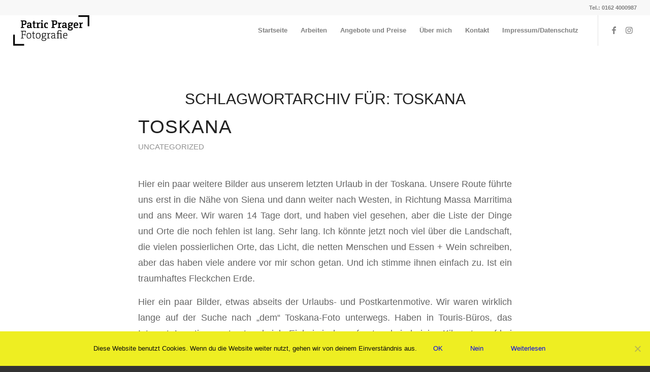

--- FILE ---
content_type: text/html; charset=UTF-8
request_url: https://patricprager-fotografie.de/tag/toskana/
body_size: 17400
content:
<!DOCTYPE html>
<html lang="de" class="html_stretched responsive av-preloader-active av-preloader-enabled  html_header_top html_logo_left html_main_nav_header html_menu_right html_custom html_header_sticky html_header_shrinking_disabled html_header_topbar_active html_mobile_menu_tablet html_header_searchicon_disabled html_content_align_center html_header_unstick_top html_header_stretch html_minimal_header html_elegant-blog html_modern-blog html_av-submenu-hidden html_av-submenu-display-click html_av-overlay-side html_av-overlay-side-classic html_av-submenu-noclone html_entry_id_1529 av-cookies-no-cookie-consent av-no-preview av-default-lightbox html_text_menu_active av-mobile-menu-switch-default">
<head>
<meta charset="UTF-8" />


<!-- mobile setting -->
<meta name="viewport" content="width=device-width, initial-scale=1">

<!-- Scripts/CSS and wp_head hook -->
<meta name='robots' content='index, follow, max-image-preview:large, max-snippet:-1, max-video-preview:-1' />
	<style>img:is([sizes="auto" i], [sizes^="auto," i]) { contain-intrinsic-size: 3000px 1500px }</style>
	
	<!-- This site is optimized with the Yoast SEO plugin v24.1 - https://yoast.com/wordpress/plugins/seo/ -->
	<title>toskana Archive - Patric Prager - Fotografie</title>
	<link rel="canonical" href="https://patricprager-fotografie.de/tag/toskana/" />
	<meta property="og:locale" content="de_DE" />
	<meta property="og:type" content="article" />
	<meta property="og:title" content="toskana Archive - Patric Prager - Fotografie" />
	<meta property="og:url" content="https://patricprager-fotografie.de/tag/toskana/" />
	<meta property="og:site_name" content="Patric Prager - Fotografie" />
	<meta name="twitter:card" content="summary_large_image" />
	<meta name="twitter:site" content="@patricario" />
	<script type="application/ld+json" class="yoast-schema-graph">{"@context":"https://schema.org","@graph":[{"@type":"CollectionPage","@id":"https://patricprager-fotografie.de/tag/toskana/","url":"https://patricprager-fotografie.de/tag/toskana/","name":"toskana Archive - Patric Prager - Fotografie","isPartOf":{"@id":"https://patricprager-fotografie.de/#website"},"primaryImageOfPage":{"@id":"https://patricprager-fotografie.de/tag/toskana/#primaryimage"},"image":{"@id":"https://patricprager-fotografie.de/tag/toskana/#primaryimage"},"thumbnailUrl":"https://i0.wp.com/patricprager-fotografie.de/wp-content/uploads/2018/10/Toskana-2018-2436.jpg?fit=6720%2C4480&ssl=1","breadcrumb":{"@id":"https://patricprager-fotografie.de/tag/toskana/#breadcrumb"},"inLanguage":"de"},{"@type":"ImageObject","inLanguage":"de","@id":"https://patricprager-fotografie.de/tag/toskana/#primaryimage","url":"https://i0.wp.com/patricprager-fotografie.de/wp-content/uploads/2018/10/Toskana-2018-2436.jpg?fit=6720%2C4480&ssl=1","contentUrl":"https://i0.wp.com/patricprager-fotografie.de/wp-content/uploads/2018/10/Toskana-2018-2436.jpg?fit=6720%2C4480&ssl=1","width":6720,"height":4480},{"@type":"BreadcrumbList","@id":"https://patricprager-fotografie.de/tag/toskana/#breadcrumb","itemListElement":[{"@type":"ListItem","position":1,"name":"Startseite","item":"https://patricprager-fotografie.de/startseite/"},{"@type":"ListItem","position":2,"name":"toskana"}]},{"@type":"WebSite","@id":"https://patricprager-fotografie.de/#website","url":"https://patricprager-fotografie.de/","name":"Patric Prager - Fotografie","description":"menschen.theater.business.","potentialAction":[{"@type":"SearchAction","target":{"@type":"EntryPoint","urlTemplate":"https://patricprager-fotografie.de/?s={search_term_string}"},"query-input":{"@type":"PropertyValueSpecification","valueRequired":true,"valueName":"search_term_string"}}],"inLanguage":"de"}]}</script>
	<!-- / Yoast SEO plugin. -->


<link rel='dns-prefetch' href='//secure.gravatar.com' />
<link rel='dns-prefetch' href='//stats.wp.com' />
<link rel='dns-prefetch' href='//v0.wordpress.com' />
<link rel='dns-prefetch' href='//jetpack.wordpress.com' />
<link rel='dns-prefetch' href='//s0.wp.com' />
<link rel='dns-prefetch' href='//public-api.wordpress.com' />
<link rel='dns-prefetch' href='//0.gravatar.com' />
<link rel='dns-prefetch' href='//1.gravatar.com' />
<link rel='dns-prefetch' href='//2.gravatar.com' />
<link rel='preconnect' href='//i0.wp.com' />
<link rel="alternate" type="application/rss+xml" title="Patric Prager - Fotografie &raquo; Feed" href="https://patricprager-fotografie.de/feed/" />
<link rel="alternate" type="application/rss+xml" title="Patric Prager - Fotografie &raquo; Kommentar-Feed" href="https://patricprager-fotografie.de/comments/feed/" />
<link rel="alternate" type="application/rss+xml" title="Patric Prager - Fotografie &raquo; toskana Schlagwort-Feed" href="https://patricprager-fotografie.de/tag/toskana/feed/" />
<script type="text/javascript">
/* <![CDATA[ */
window._wpemojiSettings = {"baseUrl":"https:\/\/s.w.org\/images\/core\/emoji\/16.0.1\/72x72\/","ext":".png","svgUrl":"https:\/\/s.w.org\/images\/core\/emoji\/16.0.1\/svg\/","svgExt":".svg","source":{"concatemoji":"https:\/\/patricprager-fotografie.de\/wp-includes\/js\/wp-emoji-release.min.js?ver=6.8.2"}};
/*! This file is auto-generated */
!function(s,n){var o,i,e;function c(e){try{var t={supportTests:e,timestamp:(new Date).valueOf()};sessionStorage.setItem(o,JSON.stringify(t))}catch(e){}}function p(e,t,n){e.clearRect(0,0,e.canvas.width,e.canvas.height),e.fillText(t,0,0);var t=new Uint32Array(e.getImageData(0,0,e.canvas.width,e.canvas.height).data),a=(e.clearRect(0,0,e.canvas.width,e.canvas.height),e.fillText(n,0,0),new Uint32Array(e.getImageData(0,0,e.canvas.width,e.canvas.height).data));return t.every(function(e,t){return e===a[t]})}function u(e,t){e.clearRect(0,0,e.canvas.width,e.canvas.height),e.fillText(t,0,0);for(var n=e.getImageData(16,16,1,1),a=0;a<n.data.length;a++)if(0!==n.data[a])return!1;return!0}function f(e,t,n,a){switch(t){case"flag":return n(e,"\ud83c\udff3\ufe0f\u200d\u26a7\ufe0f","\ud83c\udff3\ufe0f\u200b\u26a7\ufe0f")?!1:!n(e,"\ud83c\udde8\ud83c\uddf6","\ud83c\udde8\u200b\ud83c\uddf6")&&!n(e,"\ud83c\udff4\udb40\udc67\udb40\udc62\udb40\udc65\udb40\udc6e\udb40\udc67\udb40\udc7f","\ud83c\udff4\u200b\udb40\udc67\u200b\udb40\udc62\u200b\udb40\udc65\u200b\udb40\udc6e\u200b\udb40\udc67\u200b\udb40\udc7f");case"emoji":return!a(e,"\ud83e\udedf")}return!1}function g(e,t,n,a){var r="undefined"!=typeof WorkerGlobalScope&&self instanceof WorkerGlobalScope?new OffscreenCanvas(300,150):s.createElement("canvas"),o=r.getContext("2d",{willReadFrequently:!0}),i=(o.textBaseline="top",o.font="600 32px Arial",{});return e.forEach(function(e){i[e]=t(o,e,n,a)}),i}function t(e){var t=s.createElement("script");t.src=e,t.defer=!0,s.head.appendChild(t)}"undefined"!=typeof Promise&&(o="wpEmojiSettingsSupports",i=["flag","emoji"],n.supports={everything:!0,everythingExceptFlag:!0},e=new Promise(function(e){s.addEventListener("DOMContentLoaded",e,{once:!0})}),new Promise(function(t){var n=function(){try{var e=JSON.parse(sessionStorage.getItem(o));if("object"==typeof e&&"number"==typeof e.timestamp&&(new Date).valueOf()<e.timestamp+604800&&"object"==typeof e.supportTests)return e.supportTests}catch(e){}return null}();if(!n){if("undefined"!=typeof Worker&&"undefined"!=typeof OffscreenCanvas&&"undefined"!=typeof URL&&URL.createObjectURL&&"undefined"!=typeof Blob)try{var e="postMessage("+g.toString()+"("+[JSON.stringify(i),f.toString(),p.toString(),u.toString()].join(",")+"));",a=new Blob([e],{type:"text/javascript"}),r=new Worker(URL.createObjectURL(a),{name:"wpTestEmojiSupports"});return void(r.onmessage=function(e){c(n=e.data),r.terminate(),t(n)})}catch(e){}c(n=g(i,f,p,u))}t(n)}).then(function(e){for(var t in e)n.supports[t]=e[t],n.supports.everything=n.supports.everything&&n.supports[t],"flag"!==t&&(n.supports.everythingExceptFlag=n.supports.everythingExceptFlag&&n.supports[t]);n.supports.everythingExceptFlag=n.supports.everythingExceptFlag&&!n.supports.flag,n.DOMReady=!1,n.readyCallback=function(){n.DOMReady=!0}}).then(function(){return e}).then(function(){var e;n.supports.everything||(n.readyCallback(),(e=n.source||{}).concatemoji?t(e.concatemoji):e.wpemoji&&e.twemoji&&(t(e.twemoji),t(e.wpemoji)))}))}((window,document),window._wpemojiSettings);
/* ]]> */
</script>
<style id='wp-emoji-styles-inline-css' type='text/css'>

	img.wp-smiley, img.emoji {
		display: inline !important;
		border: none !important;
		box-shadow: none !important;
		height: 1em !important;
		width: 1em !important;
		margin: 0 0.07em !important;
		vertical-align: -0.1em !important;
		background: none !important;
		padding: 0 !important;
	}
</style>
<link rel='stylesheet' id='wp-block-library-css' href='https://patricprager-fotografie.de/wp-includes/css/dist/block-library/style.min.css?ver=6.8.2' type='text/css' media='all' />
<style id='jetpack-sharing-buttons-style-inline-css' type='text/css'>
.jetpack-sharing-buttons__services-list{display:flex;flex-direction:row;flex-wrap:wrap;gap:0;list-style-type:none;margin:5px;padding:0}.jetpack-sharing-buttons__services-list.has-small-icon-size{font-size:12px}.jetpack-sharing-buttons__services-list.has-normal-icon-size{font-size:16px}.jetpack-sharing-buttons__services-list.has-large-icon-size{font-size:24px}.jetpack-sharing-buttons__services-list.has-huge-icon-size{font-size:36px}@media print{.jetpack-sharing-buttons__services-list{display:none!important}}.editor-styles-wrapper .wp-block-jetpack-sharing-buttons{gap:0;padding-inline-start:0}ul.jetpack-sharing-buttons__services-list.has-background{padding:1.25em 2.375em}
</style>
<style id='global-styles-inline-css' type='text/css'>
:root{--wp--preset--aspect-ratio--square: 1;--wp--preset--aspect-ratio--4-3: 4/3;--wp--preset--aspect-ratio--3-4: 3/4;--wp--preset--aspect-ratio--3-2: 3/2;--wp--preset--aspect-ratio--2-3: 2/3;--wp--preset--aspect-ratio--16-9: 16/9;--wp--preset--aspect-ratio--9-16: 9/16;--wp--preset--color--black: #000000;--wp--preset--color--cyan-bluish-gray: #abb8c3;--wp--preset--color--white: #ffffff;--wp--preset--color--pale-pink: #f78da7;--wp--preset--color--vivid-red: #cf2e2e;--wp--preset--color--luminous-vivid-orange: #ff6900;--wp--preset--color--luminous-vivid-amber: #fcb900;--wp--preset--color--light-green-cyan: #7bdcb5;--wp--preset--color--vivid-green-cyan: #00d084;--wp--preset--color--pale-cyan-blue: #8ed1fc;--wp--preset--color--vivid-cyan-blue: #0693e3;--wp--preset--color--vivid-purple: #9b51e0;--wp--preset--color--metallic-red: #b02b2c;--wp--preset--color--maximum-yellow-red: #edae44;--wp--preset--color--yellow-sun: #eeee22;--wp--preset--color--palm-leaf: #83a846;--wp--preset--color--aero: #7bb0e7;--wp--preset--color--old-lavender: #745f7e;--wp--preset--color--steel-teal: #5f8789;--wp--preset--color--raspberry-pink: #d65799;--wp--preset--color--medium-turquoise: #4ecac2;--wp--preset--gradient--vivid-cyan-blue-to-vivid-purple: linear-gradient(135deg,rgba(6,147,227,1) 0%,rgb(155,81,224) 100%);--wp--preset--gradient--light-green-cyan-to-vivid-green-cyan: linear-gradient(135deg,rgb(122,220,180) 0%,rgb(0,208,130) 100%);--wp--preset--gradient--luminous-vivid-amber-to-luminous-vivid-orange: linear-gradient(135deg,rgba(252,185,0,1) 0%,rgba(255,105,0,1) 100%);--wp--preset--gradient--luminous-vivid-orange-to-vivid-red: linear-gradient(135deg,rgba(255,105,0,1) 0%,rgb(207,46,46) 100%);--wp--preset--gradient--very-light-gray-to-cyan-bluish-gray: linear-gradient(135deg,rgb(238,238,238) 0%,rgb(169,184,195) 100%);--wp--preset--gradient--cool-to-warm-spectrum: linear-gradient(135deg,rgb(74,234,220) 0%,rgb(151,120,209) 20%,rgb(207,42,186) 40%,rgb(238,44,130) 60%,rgb(251,105,98) 80%,rgb(254,248,76) 100%);--wp--preset--gradient--blush-light-purple: linear-gradient(135deg,rgb(255,206,236) 0%,rgb(152,150,240) 100%);--wp--preset--gradient--blush-bordeaux: linear-gradient(135deg,rgb(254,205,165) 0%,rgb(254,45,45) 50%,rgb(107,0,62) 100%);--wp--preset--gradient--luminous-dusk: linear-gradient(135deg,rgb(255,203,112) 0%,rgb(199,81,192) 50%,rgb(65,88,208) 100%);--wp--preset--gradient--pale-ocean: linear-gradient(135deg,rgb(255,245,203) 0%,rgb(182,227,212) 50%,rgb(51,167,181) 100%);--wp--preset--gradient--electric-grass: linear-gradient(135deg,rgb(202,248,128) 0%,rgb(113,206,126) 100%);--wp--preset--gradient--midnight: linear-gradient(135deg,rgb(2,3,129) 0%,rgb(40,116,252) 100%);--wp--preset--font-size--small: 1rem;--wp--preset--font-size--medium: 1.125rem;--wp--preset--font-size--large: 1.75rem;--wp--preset--font-size--x-large: clamp(1.75rem, 3vw, 2.25rem);--wp--preset--spacing--20: 0.44rem;--wp--preset--spacing--30: 0.67rem;--wp--preset--spacing--40: 1rem;--wp--preset--spacing--50: 1.5rem;--wp--preset--spacing--60: 2.25rem;--wp--preset--spacing--70: 3.38rem;--wp--preset--spacing--80: 5.06rem;--wp--preset--shadow--natural: 6px 6px 9px rgba(0, 0, 0, 0.2);--wp--preset--shadow--deep: 12px 12px 50px rgba(0, 0, 0, 0.4);--wp--preset--shadow--sharp: 6px 6px 0px rgba(0, 0, 0, 0.2);--wp--preset--shadow--outlined: 6px 6px 0px -3px rgba(255, 255, 255, 1), 6px 6px rgba(0, 0, 0, 1);--wp--preset--shadow--crisp: 6px 6px 0px rgba(0, 0, 0, 1);}:root { --wp--style--global--content-size: 800px;--wp--style--global--wide-size: 1130px; }:where(body) { margin: 0; }.wp-site-blocks > .alignleft { float: left; margin-right: 2em; }.wp-site-blocks > .alignright { float: right; margin-left: 2em; }.wp-site-blocks > .aligncenter { justify-content: center; margin-left: auto; margin-right: auto; }:where(.is-layout-flex){gap: 0.5em;}:where(.is-layout-grid){gap: 0.5em;}.is-layout-flow > .alignleft{float: left;margin-inline-start: 0;margin-inline-end: 2em;}.is-layout-flow > .alignright{float: right;margin-inline-start: 2em;margin-inline-end: 0;}.is-layout-flow > .aligncenter{margin-left: auto !important;margin-right: auto !important;}.is-layout-constrained > .alignleft{float: left;margin-inline-start: 0;margin-inline-end: 2em;}.is-layout-constrained > .alignright{float: right;margin-inline-start: 2em;margin-inline-end: 0;}.is-layout-constrained > .aligncenter{margin-left: auto !important;margin-right: auto !important;}.is-layout-constrained > :where(:not(.alignleft):not(.alignright):not(.alignfull)){max-width: var(--wp--style--global--content-size);margin-left: auto !important;margin-right: auto !important;}.is-layout-constrained > .alignwide{max-width: var(--wp--style--global--wide-size);}body .is-layout-flex{display: flex;}.is-layout-flex{flex-wrap: wrap;align-items: center;}.is-layout-flex > :is(*, div){margin: 0;}body .is-layout-grid{display: grid;}.is-layout-grid > :is(*, div){margin: 0;}body{padding-top: 0px;padding-right: 0px;padding-bottom: 0px;padding-left: 0px;}a:where(:not(.wp-element-button)){text-decoration: underline;}:root :where(.wp-element-button, .wp-block-button__link){background-color: #32373c;border-width: 0;color: #fff;font-family: inherit;font-size: inherit;line-height: inherit;padding: calc(0.667em + 2px) calc(1.333em + 2px);text-decoration: none;}.has-black-color{color: var(--wp--preset--color--black) !important;}.has-cyan-bluish-gray-color{color: var(--wp--preset--color--cyan-bluish-gray) !important;}.has-white-color{color: var(--wp--preset--color--white) !important;}.has-pale-pink-color{color: var(--wp--preset--color--pale-pink) !important;}.has-vivid-red-color{color: var(--wp--preset--color--vivid-red) !important;}.has-luminous-vivid-orange-color{color: var(--wp--preset--color--luminous-vivid-orange) !important;}.has-luminous-vivid-amber-color{color: var(--wp--preset--color--luminous-vivid-amber) !important;}.has-light-green-cyan-color{color: var(--wp--preset--color--light-green-cyan) !important;}.has-vivid-green-cyan-color{color: var(--wp--preset--color--vivid-green-cyan) !important;}.has-pale-cyan-blue-color{color: var(--wp--preset--color--pale-cyan-blue) !important;}.has-vivid-cyan-blue-color{color: var(--wp--preset--color--vivid-cyan-blue) !important;}.has-vivid-purple-color{color: var(--wp--preset--color--vivid-purple) !important;}.has-metallic-red-color{color: var(--wp--preset--color--metallic-red) !important;}.has-maximum-yellow-red-color{color: var(--wp--preset--color--maximum-yellow-red) !important;}.has-yellow-sun-color{color: var(--wp--preset--color--yellow-sun) !important;}.has-palm-leaf-color{color: var(--wp--preset--color--palm-leaf) !important;}.has-aero-color{color: var(--wp--preset--color--aero) !important;}.has-old-lavender-color{color: var(--wp--preset--color--old-lavender) !important;}.has-steel-teal-color{color: var(--wp--preset--color--steel-teal) !important;}.has-raspberry-pink-color{color: var(--wp--preset--color--raspberry-pink) !important;}.has-medium-turquoise-color{color: var(--wp--preset--color--medium-turquoise) !important;}.has-black-background-color{background-color: var(--wp--preset--color--black) !important;}.has-cyan-bluish-gray-background-color{background-color: var(--wp--preset--color--cyan-bluish-gray) !important;}.has-white-background-color{background-color: var(--wp--preset--color--white) !important;}.has-pale-pink-background-color{background-color: var(--wp--preset--color--pale-pink) !important;}.has-vivid-red-background-color{background-color: var(--wp--preset--color--vivid-red) !important;}.has-luminous-vivid-orange-background-color{background-color: var(--wp--preset--color--luminous-vivid-orange) !important;}.has-luminous-vivid-amber-background-color{background-color: var(--wp--preset--color--luminous-vivid-amber) !important;}.has-light-green-cyan-background-color{background-color: var(--wp--preset--color--light-green-cyan) !important;}.has-vivid-green-cyan-background-color{background-color: var(--wp--preset--color--vivid-green-cyan) !important;}.has-pale-cyan-blue-background-color{background-color: var(--wp--preset--color--pale-cyan-blue) !important;}.has-vivid-cyan-blue-background-color{background-color: var(--wp--preset--color--vivid-cyan-blue) !important;}.has-vivid-purple-background-color{background-color: var(--wp--preset--color--vivid-purple) !important;}.has-metallic-red-background-color{background-color: var(--wp--preset--color--metallic-red) !important;}.has-maximum-yellow-red-background-color{background-color: var(--wp--preset--color--maximum-yellow-red) !important;}.has-yellow-sun-background-color{background-color: var(--wp--preset--color--yellow-sun) !important;}.has-palm-leaf-background-color{background-color: var(--wp--preset--color--palm-leaf) !important;}.has-aero-background-color{background-color: var(--wp--preset--color--aero) !important;}.has-old-lavender-background-color{background-color: var(--wp--preset--color--old-lavender) !important;}.has-steel-teal-background-color{background-color: var(--wp--preset--color--steel-teal) !important;}.has-raspberry-pink-background-color{background-color: var(--wp--preset--color--raspberry-pink) !important;}.has-medium-turquoise-background-color{background-color: var(--wp--preset--color--medium-turquoise) !important;}.has-black-border-color{border-color: var(--wp--preset--color--black) !important;}.has-cyan-bluish-gray-border-color{border-color: var(--wp--preset--color--cyan-bluish-gray) !important;}.has-white-border-color{border-color: var(--wp--preset--color--white) !important;}.has-pale-pink-border-color{border-color: var(--wp--preset--color--pale-pink) !important;}.has-vivid-red-border-color{border-color: var(--wp--preset--color--vivid-red) !important;}.has-luminous-vivid-orange-border-color{border-color: var(--wp--preset--color--luminous-vivid-orange) !important;}.has-luminous-vivid-amber-border-color{border-color: var(--wp--preset--color--luminous-vivid-amber) !important;}.has-light-green-cyan-border-color{border-color: var(--wp--preset--color--light-green-cyan) !important;}.has-vivid-green-cyan-border-color{border-color: var(--wp--preset--color--vivid-green-cyan) !important;}.has-pale-cyan-blue-border-color{border-color: var(--wp--preset--color--pale-cyan-blue) !important;}.has-vivid-cyan-blue-border-color{border-color: var(--wp--preset--color--vivid-cyan-blue) !important;}.has-vivid-purple-border-color{border-color: var(--wp--preset--color--vivid-purple) !important;}.has-metallic-red-border-color{border-color: var(--wp--preset--color--metallic-red) !important;}.has-maximum-yellow-red-border-color{border-color: var(--wp--preset--color--maximum-yellow-red) !important;}.has-yellow-sun-border-color{border-color: var(--wp--preset--color--yellow-sun) !important;}.has-palm-leaf-border-color{border-color: var(--wp--preset--color--palm-leaf) !important;}.has-aero-border-color{border-color: var(--wp--preset--color--aero) !important;}.has-old-lavender-border-color{border-color: var(--wp--preset--color--old-lavender) !important;}.has-steel-teal-border-color{border-color: var(--wp--preset--color--steel-teal) !important;}.has-raspberry-pink-border-color{border-color: var(--wp--preset--color--raspberry-pink) !important;}.has-medium-turquoise-border-color{border-color: var(--wp--preset--color--medium-turquoise) !important;}.has-vivid-cyan-blue-to-vivid-purple-gradient-background{background: var(--wp--preset--gradient--vivid-cyan-blue-to-vivid-purple) !important;}.has-light-green-cyan-to-vivid-green-cyan-gradient-background{background: var(--wp--preset--gradient--light-green-cyan-to-vivid-green-cyan) !important;}.has-luminous-vivid-amber-to-luminous-vivid-orange-gradient-background{background: var(--wp--preset--gradient--luminous-vivid-amber-to-luminous-vivid-orange) !important;}.has-luminous-vivid-orange-to-vivid-red-gradient-background{background: var(--wp--preset--gradient--luminous-vivid-orange-to-vivid-red) !important;}.has-very-light-gray-to-cyan-bluish-gray-gradient-background{background: var(--wp--preset--gradient--very-light-gray-to-cyan-bluish-gray) !important;}.has-cool-to-warm-spectrum-gradient-background{background: var(--wp--preset--gradient--cool-to-warm-spectrum) !important;}.has-blush-light-purple-gradient-background{background: var(--wp--preset--gradient--blush-light-purple) !important;}.has-blush-bordeaux-gradient-background{background: var(--wp--preset--gradient--blush-bordeaux) !important;}.has-luminous-dusk-gradient-background{background: var(--wp--preset--gradient--luminous-dusk) !important;}.has-pale-ocean-gradient-background{background: var(--wp--preset--gradient--pale-ocean) !important;}.has-electric-grass-gradient-background{background: var(--wp--preset--gradient--electric-grass) !important;}.has-midnight-gradient-background{background: var(--wp--preset--gradient--midnight) !important;}.has-small-font-size{font-size: var(--wp--preset--font-size--small) !important;}.has-medium-font-size{font-size: var(--wp--preset--font-size--medium) !important;}.has-large-font-size{font-size: var(--wp--preset--font-size--large) !important;}.has-x-large-font-size{font-size: var(--wp--preset--font-size--x-large) !important;}
:where(.wp-block-post-template.is-layout-flex){gap: 1.25em;}:where(.wp-block-post-template.is-layout-grid){gap: 1.25em;}
:where(.wp-block-columns.is-layout-flex){gap: 2em;}:where(.wp-block-columns.is-layout-grid){gap: 2em;}
:root :where(.wp-block-pullquote){font-size: 1.5em;line-height: 1.6;}
</style>
<link rel='stylesheet' id='cookie-notice-front-css' href='https://patricprager-fotografie.de/wp-content/plugins/cookie-notice/css/front.min.css?ver=2.5.4' type='text/css' media='all' />
<link rel='stylesheet' id='avia-merged-styles-css' href='https://patricprager-fotografie.de/wp-content/uploads/dynamic_avia/avia-merged-styles-a74b2b4f42a1a49d4f7e235f161cec0e---68f7385634343.css' type='text/css' media='all' />
<script type="text/javascript" src="https://patricprager-fotografie.de/wp-includes/js/jquery/jquery.min.js?ver=3.7.1" id="jquery-core-js"></script>
<script type="text/javascript" src="https://patricprager-fotografie.de/wp-includes/js/jquery/jquery-migrate.min.js?ver=3.4.1" id="jquery-migrate-js"></script>
<script type="text/javascript" id="cookie-notice-front-js-before">
/* <![CDATA[ */
var cnArgs = {"ajaxUrl":"https:\/\/patricprager-fotografie.de\/wp-admin\/admin-ajax.php","nonce":"546f3278f5","hideEffect":"fade","position":"bottom","onScroll":false,"onScrollOffset":100,"onClick":false,"cookieName":"cookie_notice_accepted","cookieTime":2592000,"cookieTimeRejected":2592000,"globalCookie":false,"redirection":false,"cache":false,"revokeCookies":false,"revokeCookiesOpt":"automatic"};
/* ]]> */
</script>
<script type="text/javascript" src="https://patricprager-fotografie.de/wp-content/plugins/cookie-notice/js/front.min.js?ver=2.5.4" id="cookie-notice-front-js"></script>
<link rel="https://api.w.org/" href="https://patricprager-fotografie.de/wp-json/" /><link rel="alternate" title="JSON" type="application/json" href="https://patricprager-fotografie.de/wp-json/wp/v2/tags/150" /><link rel="EditURI" type="application/rsd+xml" title="RSD" href="https://patricprager-fotografie.de/xmlrpc.php?rsd" />
<meta name="generator" content="WordPress 6.8.2" />
	<style>img#wpstats{display:none}</style>
		<link rel="profile" href="http://gmpg.org/xfn/11" />
<link rel="alternate" type="application/rss+xml" title="Patric Prager - Fotografie RSS2 Feed" href="https://patricprager-fotografie.de/feed/" />
<link rel="pingback" href="https://patricprager-fotografie.de/xmlrpc.php" />

<style type='text/css' media='screen'>
 #top #header_main > .container, #top #header_main > .container .main_menu  .av-main-nav > li > a, #top #header_main #menu-item-shop .cart_dropdown_link{ height:60px; line-height: 60px; }
 .html_top_nav_header .av-logo-container{ height:60px;  }
 .html_header_top.html_header_sticky #top #wrap_all #main{ padding-top:88px; } 
</style>
<!--[if lt IE 9]><script src="https://patricprager-fotografie.de/wp-content/themes/enfold/js/html5shiv.js"></script><![endif]-->
<link rel="icon" href="http://patricprager-fotografie.de/wp-content/uploads/2019/03/Porträt-Patric-Büro-März-2018-1375-180x180.jpg" type="image/x-icon">
<style type="text/css">.recentcomments a{display:inline !important;padding:0 !important;margin:0 !important;}</style>
<!-- To speed up the rendering and to display the site as fast as possible to the user we include some styles and scripts for above the fold content inline -->
<script type="text/javascript">"use strict";var avia_is_mobile=!1;/Android|webOS|iPhone|iPad|iPod|BlackBerry|IEMobile|Opera Mini/i.test(navigator.userAgent)&&"ontouchstart"in document.documentElement?(avia_is_mobile=!0,document.documentElement.className+=" avia_mobile "):document.documentElement.className+=" avia_desktop ",document.documentElement.className+=" js_active ",function(){var e=["-webkit-","-moz-","-ms-",""],t="",n=!1,o=!1;for(var a in e)e[a]+"transform"in document.documentElement.style&&(n=!0,t=e[a]+"transform"),e[a]+"perspective"in document.documentElement.style&&(o=!0);n&&(document.documentElement.className+=" avia_transform "),o&&(document.documentElement.className+=" avia_transform3d "),"function"==typeof document.getElementsByClassName&&"function"==typeof document.documentElement.getBoundingClientRect&&0==avia_is_mobile&&t&&window.innerHeight>0&&setTimeout(function(){var e=0,n={},o=0,a=document.getElementsByClassName("av-parallax"),m=window.pageYOffset||document.documentElement.scrollTop;for(e=0;e<a.length;e++)a[e].style.top="0px",n=a[e].getBoundingClientRect(),o=Math.ceil(.3*(window.innerHeight+m-n.top)),a[e].style[t]="translate(0px, "+o+"px)",a[e].style.top="auto",a[e].className+=" enabled-parallax "},50)}();</script><link rel="icon" href="https://i0.wp.com/patricprager-fotografie.de/wp-content/uploads/2022/05/cropped-Nichtival-Monheim-September-21-624-von-1617-1-scaled-1.jpg?fit=32%2C32&#038;ssl=1" sizes="32x32" />
<link rel="icon" href="https://i0.wp.com/patricprager-fotografie.de/wp-content/uploads/2022/05/cropped-Nichtival-Monheim-September-21-624-von-1617-1-scaled-1.jpg?fit=192%2C192&#038;ssl=1" sizes="192x192" />
<link rel="apple-touch-icon" href="https://i0.wp.com/patricprager-fotografie.de/wp-content/uploads/2022/05/cropped-Nichtival-Monheim-September-21-624-von-1617-1-scaled-1.jpg?resize=180%2C180&#038;ssl=1" />
<meta name="msapplication-TileImage" content="https://i0.wp.com/patricprager-fotografie.de/wp-content/uploads/2022/05/cropped-Nichtival-Monheim-September-21-624-von-1617-1-scaled-1.jpg?fit=270%2C270&#038;ssl=1" />
		<style type="text/css" id="wp-custom-css">
			@font-face {
font-family: 'open sans';
font-style: normal;
font-weight: 400;
src: url('https://patricprager-fotografie.de/font/open-sans-v34-latin-400.eot');
src: local(''),
url('https://patricprager-fotografie.de/font/open-sans-v34-latin-400.eot?#iefix') format('embedded-opentype'),
url('https://patricprager-fotografie.de/font/open-sans-v34-latin-400.woff2') format('woff2'),
url('https://patricprager-fotografie.de/font/open-sans-v34-latin-400.woff') format('woff'),
url('https://patricprager-fotografie.de/font/open-sans-v34-latin-400.ttf') format('truetype'),
}
@font-face {
font-family: 'open sans';
font-style: normal;
font-weight: 600;
src: url('https://patricprager-fotografie.de/font/open-sans-v34-latin-600.eot');
src: local(''),
url('https://patricprager-fotografie.de/font/open-sans-v34-latin-600.eot?#iefix') format('embedded-opentype'),
url('https://patricprager-fotografie.de/font/open-sans-v34-latin-600.woff2') format('woff2'),
url('https://patricprager-fotografie.de/font/open-sans-v34-latin-600.woff') format('woff'),
url('https://patricprager-fotografie.de/font/open-sans-v34-latin-600.ttf') format('truetype'),
}
body {
font-family: 'open sans', Helvetica, Arial, sans-serif!important;
}
body.open_sans {
font-family: 'open sans', Helvetica, Arial, sans-serif!important;
}		</style>
		<style type='text/css'>
@font-face {font-family: 'entypo-fontello'; font-weight: normal; font-style: normal; font-display: auto;
src: url('https://patricprager-fotografie.de/wp-content/themes/enfold/config-templatebuilder/avia-template-builder/assets/fonts/entypo-fontello.woff2') format('woff2'),
url('https://patricprager-fotografie.de/wp-content/themes/enfold/config-templatebuilder/avia-template-builder/assets/fonts/entypo-fontello.woff') format('woff'),
url('https://patricprager-fotografie.de/wp-content/themes/enfold/config-templatebuilder/avia-template-builder/assets/fonts/entypo-fontello.ttf') format('truetype'),
url('https://patricprager-fotografie.de/wp-content/themes/enfold/config-templatebuilder/avia-template-builder/assets/fonts/entypo-fontello.svg#entypo-fontello') format('svg'),
url('https://patricprager-fotografie.de/wp-content/themes/enfold/config-templatebuilder/avia-template-builder/assets/fonts/entypo-fontello.eot'),
url('https://patricprager-fotografie.de/wp-content/themes/enfold/config-templatebuilder/avia-template-builder/assets/fonts/entypo-fontello.eot?#iefix') format('embedded-opentype');
} #top .avia-font-entypo-fontello, body .avia-font-entypo-fontello, html body [data-av_iconfont='entypo-fontello']:before{ font-family: 'entypo-fontello'; }
</style>

<!--
Debugging Info for Theme support: 

Theme: Enfold
Version: 5.2.1
Installed: enfold
AviaFramework Version: 5.2
AviaBuilder Version: 5.2
aviaElementManager Version: 1.0.1
ML:256-PU:28-PLA:4
WP:6.8.2
Compress: CSS:all theme files - JS:all theme files
Updates: disabled
PLAu:4
-->
</head>

<body id="top" class="archive tag tag-toskana tag-150 wp-theme-enfold stretched no_sidebar_border rtl_columns av-curtain-numeric open_sans  cookies-not-set avia-responsive-images-support" itemscope="itemscope" itemtype="https://schema.org/WebPage" >

	<div class='av-siteloader-wrap '><div class="av-siteloader-inner"><div class="av-siteloader-cell"><div class="av-siteloader"><div class="av-siteloader-extra"></div></div></div></div></div>
	<div id='wrap_all'>

	
<header id='header' class='all_colors header_color light_bg_color  av_header_top av_logo_left av_main_nav_header av_menu_right av_custom av_header_sticky av_header_shrinking_disabled av_header_stretch av_mobile_menu_tablet av_header_searchicon_disabled av_header_unstick_top av_minimal_header av_bottom_nav_disabled  av_header_border_disabled'  role="banner" itemscope="itemscope" itemtype="https://schema.org/WPHeader" >

		<div id='header_meta' class='container_wrap container_wrap_meta  av_icon_active_main av_phone_active_right av_extra_header_active av_entry_id_1529'>

			      <div class='container'>
			      <div class='phone-info '><div>Tel.: 0162 4000987</div></div>			      </div>
		</div>

		<div  id='header_main' class='container_wrap container_wrap_logo'>

        <div class='container av-logo-container'><div class='inner-container'><span class='logo avia-standard-logo'><a href='https://patricprager-fotografie.de/' class=''><img src="https://i0.wp.com/patricprager-fotografie.de/wp-content/uploads/2019/03/RZ_PragerFotografie_Logo_schwarz.png?fit=513%2C204&amp;ssl=1" srcset="https://i0.wp.com/patricprager-fotografie.de/wp-content/uploads/2019/03/RZ_PragerFotografie_Logo_schwarz.png?w=513&amp;ssl=1 513w, https://i0.wp.com/patricprager-fotografie.de/wp-content/uploads/2019/03/RZ_PragerFotografie_Logo_schwarz.png?resize=300%2C119&amp;ssl=1 300w, https://i0.wp.com/patricprager-fotografie.de/wp-content/uploads/2019/03/RZ_PragerFotografie_Logo_schwarz.png?resize=450%2C179&amp;ssl=1 450w" sizes="(max-width: 513px) 100vw, 513px" height="100" width="300" alt='Patric Prager - Fotografie' title='RZ_PragerFotografie_Logo_schwarz' /></a></span><nav class='main_menu' data-selectname='Wähle eine Seite'  role="navigation" itemscope="itemscope" itemtype="https://schema.org/SiteNavigationElement" ><div class="avia-menu av-main-nav-wrap av_menu_icon_beside"><ul role="menu" class="menu av-main-nav" id="avia-menu"><li role="menuitem" id="menu-item-2857" class="menu-item menu-item-type-post_type menu-item-object-page menu-item-home menu-item-top-level menu-item-top-level-1"><a href="https://patricprager-fotografie.de/" itemprop="url" tabindex="0"><span class="avia-bullet"></span><span class="avia-menu-text">Startseite</span><span class="avia-menu-fx"><span class="avia-arrow-wrap"><span class="avia-arrow"></span></span></span></a></li>
<li role="menuitem" id="menu-item-2293" class="menu-item menu-item-type-post_type menu-item-object-page menu-item-top-level menu-item-top-level-2"><a href="https://patricprager-fotografie.de/arbeiten/" itemprop="url" tabindex="0"><span class="avia-bullet"></span><span class="avia-menu-text">Arbeiten</span><span class="avia-menu-fx"><span class="avia-arrow-wrap"><span class="avia-arrow"></span></span></span></a></li>
<li role="menuitem" id="menu-item-2855" class="menu-item menu-item-type-post_type menu-item-object-page menu-item-top-level menu-item-top-level-3"><a href="https://patricprager-fotografie.de/angebote/" itemprop="url" tabindex="0"><span class="avia-bullet"></span><span class="avia-menu-text">Angebote und Preise</span><span class="avia-menu-fx"><span class="avia-arrow-wrap"><span class="avia-arrow"></span></span></span></a></li>
<li role="menuitem" id="menu-item-2852" class="menu-item menu-item-type-post_type menu-item-object-page menu-item-top-level menu-item-top-level-4"><a href="https://patricprager-fotografie.de/home/" itemprop="url" tabindex="0"><span class="avia-bullet"></span><span class="avia-menu-text">Über mich</span><span class="avia-menu-fx"><span class="avia-arrow-wrap"><span class="avia-arrow"></span></span></span></a></li>
<li role="menuitem" id="menu-item-2854" class="menu-item menu-item-type-post_type menu-item-object-page menu-item-top-level menu-item-top-level-5"><a href="https://patricprager-fotografie.de/kontakt/" itemprop="url" tabindex="0"><span class="avia-bullet"></span><span class="avia-menu-text">Kontakt</span><span class="avia-menu-fx"><span class="avia-arrow-wrap"><span class="avia-arrow"></span></span></span></a></li>
<li role="menuitem" id="menu-item-2853" class="menu-item menu-item-type-post_type menu-item-object-page menu-item-privacy-policy menu-item-top-level menu-item-top-level-6"><a href="https://patricprager-fotografie.de/ueber/" itemprop="url" tabindex="0"><span class="avia-bullet"></span><span class="avia-menu-text">Impressum/Datenschutz</span><span class="avia-menu-fx"><span class="avia-arrow-wrap"><span class="avia-arrow"></span></span></span></a></li>
<li class="av-burger-menu-main menu-item-avia-special ">
	        			<a href="#" aria-label="Menü" aria-hidden="false">
							<span class="av-hamburger av-hamburger--spin av-js-hamburger">
								<span class="av-hamburger-box">
						          <span class="av-hamburger-inner"></span>
						          <strong>Menü</strong>
								</span>
							</span>
							<span class="avia_hidden_link_text">Menü</span>
						</a>
	        		   </li></ul></div><ul class='noLightbox social_bookmarks icon_count_2'><li class='social_bookmarks_facebook av-social-link-facebook social_icon_1'><a target="_blank" aria-label="Link zu Facebook" href='https://www.facebook.com/PatricPrager' aria-hidden='false' data-av_icon='' data-av_iconfont='entypo-fontello' title='Facebook' rel="noopener"><span class='avia_hidden_link_text'>Facebook</span></a></li><li class='social_bookmarks_instagram av-social-link-instagram social_icon_2'><a target="_blank" aria-label="Link zu Instagram" href='https://www.instagram.com/patricario' aria-hidden='false' data-av_icon='' data-av_iconfont='entypo-fontello' title='Instagram' rel="noopener"><span class='avia_hidden_link_text'>Instagram</span></a></li></ul></nav></div> </div> 
		<!-- end container_wrap-->
		</div>
		<div class='header_bg'></div>

<!-- end header -->
</header>

	<div id='main' class='all_colors' data-scroll-offset='58'>

	
        <div class='container_wrap container_wrap_first main_color fullsize'>

            <div class='container template-blog '>

                <main class='content av-content-full alpha units'  role="main" itemprop="mainContentOfPage" itemscope="itemscope" itemtype="https://schema.org/Blog" >

                    <div class="category-term-description">
                                            </div>

                    <h3 class='post-title tag-page-post-type-title '>Schlagwortarchiv für:  <span>toskana</span></h3><article class="post-entry post-entry-type-standard post-entry-1529 post-loop-1 post-parity-odd custom with-slider post-1529 post type-post status-publish format-standard has-post-thumbnail hentry category-uncategorized tag-montepulciano tag-siena tag-toskana tag-val-dorcia"  itemscope="itemscope" itemtype="https://schema.org/BlogPosting" ><div class="blog-meta"></div><div class='entry-content-wrapper clearfix standard-content'><header class="entry-content-header"><div class="av-heading-wrapper"><h2 class='post-title entry-title '  itemprop="headline" ><a href="https://patricprager-fotografie.de/toskana/" rel="bookmark" title="Permanenter Link zu: Toskana">Toskana<span class="post-format-icon minor-meta"></span></a></h2><span class="blog-categories minor-meta"><a href="https://patricprager-fotografie.de/category/uncategorized/" rel="tag">Uncategorized</a></span></div></header><span class="av-vertical-delimiter"></span><div class="entry-content"  itemprop="text" ><p>Hier ein paar weitere Bilder aus unserem letzten Urlaub in der Toskana. Unsere Route führte uns erst in die Nähe von Siena und dann weiter nach Westen, in Richtung Massa Marritima und ans Meer. Wir waren 14 Tage dort, und haben viel gesehen, aber die Liste der Dinge und Orte die noch fehlen ist lang. Sehr lang. Ich könnte jetzt noch viel über die Landschaft, die vielen possierlichen Orte, das Licht, die netten Menschen und Essen + Wein schreiben, aber das haben viele andere vor mir schon getan. Und ich stimme ihnen einfach zu. Ist ein traumhaftes Fleckchen Erde.</p>
<p>Hier ein paar Bilder, etwas abseits der Urlaubs- und Postkartenmotive. Wir waren wirklich lange auf der Suche nach &#8222;dem&#8220; Toskana-Foto unterwegs. Haben in Touris-Büros, das Internet, Locationscout.net und viele Einheimische gefragt und sind einige Kilometer auf bei der Suche gefahren. Aber gefunden haben wir es nicht. Dafür haben wir diese Blicke bekommen, die ich eigentlich noch viel lieber mag. Ich hoffe sie gefallen Euch auch.</p>
<div class="tiled-gallery type-rectangular tiled-gallery-unresized" data-original-width="1500" data-carousel-extra='{&quot;blog_id&quot;:1,&quot;permalink&quot;:&quot;https:\/\/patricprager-fotografie.de\/toskana\/&quot;,&quot;likes_blog_id&quot;:132488275}' itemscope itemtype="http://schema.org/ImageGallery" > <div class="gallery-row" style="width: 1500px; height: 668px;" data-original-width="1500" data-original-height="668" > <div class="gallery-group images-1" style="width: 1001px; height: 668px;" data-original-width="1001" data-original-height="668" > <div class="tiled-gallery-item tiled-gallery-item-large" itemprop="associatedMedia" itemscope itemtype="http://schema.org/ImageObject"> <a href="https://patricprager-fotografie.de/toskana-2018-3635/" border="0" itemprop="url"> <meta itemprop="width" content="997"> <meta itemprop="height" content="664"> <img decoding="async" class="" data-attachment-id="1571" data-orig-file="https://patricprager-fotografie.de/wp-content/uploads/2018/10/Toskana-2018-3635.jpg" data-orig-size="6720,4480" data-comments-opened="" data-image-meta="{&quot;aperture&quot;:&quot;0&quot;,&quot;credit&quot;:&quot;&quot;,&quot;camera&quot;:&quot;&quot;,&quot;caption&quot;:&quot;&quot;,&quot;created_timestamp&quot;:&quot;0&quot;,&quot;copyright&quot;:&quot;patricprager-fotografie.de&quot;,&quot;focal_length&quot;:&quot;0&quot;,&quot;iso&quot;:&quot;0&quot;,&quot;shutter_speed&quot;:&quot;0&quot;,&quot;title&quot;:&quot;&quot;,&quot;orientation&quot;:&quot;0&quot;}" data-image-title="Toskana 2018-3635" data-image-description="" data-medium-file="https://i0.wp.com/patricprager-fotografie.de/wp-content/uploads/2018/10/Toskana-2018-3635.jpg?fit=300%2C200&#038;ssl=1" data-large-file="https://i0.wp.com/patricprager-fotografie.de/wp-content/uploads/2018/10/Toskana-2018-3635.jpg?fit=1024%2C683&#038;ssl=1" src="https://i0.wp.com/patricprager-fotografie.de/wp-content/uploads/2018/10/Toskana-2018-3635.jpg?w=997&#038;h=664&#038;ssl=1" srcset="https://i0.wp.com/patricprager-fotografie.de/wp-content/uploads/2018/10/Toskana-2018-3635.jpg?w=6720&amp;ssl=1 6720w, https://i0.wp.com/patricprager-fotografie.de/wp-content/uploads/2018/10/Toskana-2018-3635.jpg?resize=300%2C200&amp;ssl=1 300w, https://i0.wp.com/patricprager-fotografie.de/wp-content/uploads/2018/10/Toskana-2018-3635.jpg?resize=768%2C512&amp;ssl=1 768w, https://i0.wp.com/patricprager-fotografie.de/wp-content/uploads/2018/10/Toskana-2018-3635.jpg?resize=1024%2C683&amp;ssl=1 1024w, https://i0.wp.com/patricprager-fotografie.de/wp-content/uploads/2018/10/Toskana-2018-3635.jpg?resize=144%2C96&amp;ssl=1 144w, https://i0.wp.com/patricprager-fotografie.de/wp-content/uploads/2018/10/Toskana-2018-3635.jpg?w=3000&amp;ssl=1 3000w, https://i0.wp.com/patricprager-fotografie.de/wp-content/uploads/2018/10/Toskana-2018-3635.jpg?w=4500&amp;ssl=1 4500w" width="997" height="664" loading="lazy" data-original-width="997" data-original-height="664" itemprop="http://schema.org/image" title="Toskana 2018-3635" alt="Toskana 2018-3635" style="width: 997px; height: 664px;" /> </a> </div> </div> <!-- close group --> <div class="gallery-group images-2" style="width: 499px; height: 668px;" data-original-width="499" data-original-height="668" > <div class="tiled-gallery-item tiled-gallery-item-large" itemprop="associatedMedia" itemscope itemtype="http://schema.org/ImageObject"> <a href="https://patricprager-fotografie.de/toskana-2018-3675/" border="0" itemprop="url"> <meta itemprop="width" content="495"> <meta itemprop="height" content="330"> <img decoding="async" class="" data-attachment-id="1572" data-orig-file="https://patricprager-fotografie.de/wp-content/uploads/2018/10/Toskana-2018-3675.jpg" data-orig-size="4699,3133" data-comments-opened="" data-image-meta="{&quot;aperture&quot;:&quot;0&quot;,&quot;credit&quot;:&quot;&quot;,&quot;camera&quot;:&quot;&quot;,&quot;caption&quot;:&quot;&quot;,&quot;created_timestamp&quot;:&quot;0&quot;,&quot;copyright&quot;:&quot;patricprager-fotografie.de&quot;,&quot;focal_length&quot;:&quot;0&quot;,&quot;iso&quot;:&quot;0&quot;,&quot;shutter_speed&quot;:&quot;0&quot;,&quot;title&quot;:&quot;&quot;,&quot;orientation&quot;:&quot;0&quot;}" data-image-title="Toskana 2018-3675" data-image-description="" data-medium-file="https://i0.wp.com/patricprager-fotografie.de/wp-content/uploads/2018/10/Toskana-2018-3675.jpg?fit=300%2C200&#038;ssl=1" data-large-file="https://i0.wp.com/patricprager-fotografie.de/wp-content/uploads/2018/10/Toskana-2018-3675.jpg?fit=1024%2C683&#038;ssl=1" src="https://i0.wp.com/patricprager-fotografie.de/wp-content/uploads/2018/10/Toskana-2018-3675.jpg?w=495&#038;h=330&#038;ssl=1" srcset="https://i0.wp.com/patricprager-fotografie.de/wp-content/uploads/2018/10/Toskana-2018-3675.jpg?w=4699&amp;ssl=1 4699w, https://i0.wp.com/patricprager-fotografie.de/wp-content/uploads/2018/10/Toskana-2018-3675.jpg?resize=300%2C200&amp;ssl=1 300w, https://i0.wp.com/patricprager-fotografie.de/wp-content/uploads/2018/10/Toskana-2018-3675.jpg?resize=768%2C512&amp;ssl=1 768w, https://i0.wp.com/patricprager-fotografie.de/wp-content/uploads/2018/10/Toskana-2018-3675.jpg?resize=1024%2C683&amp;ssl=1 1024w, https://i0.wp.com/patricprager-fotografie.de/wp-content/uploads/2018/10/Toskana-2018-3675.jpg?resize=144%2C96&amp;ssl=1 144w, https://i0.wp.com/patricprager-fotografie.de/wp-content/uploads/2018/10/Toskana-2018-3675.jpg?w=3000&amp;ssl=1 3000w, https://i0.wp.com/patricprager-fotografie.de/wp-content/uploads/2018/10/Toskana-2018-3675.jpg?w=4500&amp;ssl=1 4500w" width="495" height="330" loading="lazy" data-original-width="495" data-original-height="330" itemprop="http://schema.org/image" title="Toskana 2018-3675" alt="Toskana 2018-3675" style="width: 495px; height: 330px;" /> </a> </div> <div class="tiled-gallery-item tiled-gallery-item-large" itemprop="associatedMedia" itemscope itemtype="http://schema.org/ImageObject"> <a href="https://patricprager-fotografie.de/toskana-2018-2162/" border="0" itemprop="url"> <meta itemprop="width" content="495"> <meta itemprop="height" content="330"> <img decoding="async" class="" data-attachment-id="1576" data-orig-file="https://patricprager-fotografie.de/wp-content/uploads/2018/10/Toskana-2018-2162.jpg" data-orig-size="6720,4480" data-comments-opened="" data-image-meta="{&quot;aperture&quot;:&quot;0&quot;,&quot;credit&quot;:&quot;&quot;,&quot;camera&quot;:&quot;&quot;,&quot;caption&quot;:&quot;&quot;,&quot;created_timestamp&quot;:&quot;0&quot;,&quot;copyright&quot;:&quot;patricprager-fotografie.de&quot;,&quot;focal_length&quot;:&quot;0&quot;,&quot;iso&quot;:&quot;0&quot;,&quot;shutter_speed&quot;:&quot;0&quot;,&quot;title&quot;:&quot;&quot;,&quot;orientation&quot;:&quot;0&quot;}" data-image-title="Toskana 2018-2162" data-image-description="" data-medium-file="https://i0.wp.com/patricprager-fotografie.de/wp-content/uploads/2018/10/Toskana-2018-2162.jpg?fit=300%2C200&#038;ssl=1" data-large-file="https://i0.wp.com/patricprager-fotografie.de/wp-content/uploads/2018/10/Toskana-2018-2162.jpg?fit=1024%2C683&#038;ssl=1" src="https://i0.wp.com/patricprager-fotografie.de/wp-content/uploads/2018/10/Toskana-2018-2162.jpg?w=495&#038;h=330&#038;ssl=1" srcset="https://i0.wp.com/patricprager-fotografie.de/wp-content/uploads/2018/10/Toskana-2018-2162.jpg?w=6720&amp;ssl=1 6720w, https://i0.wp.com/patricprager-fotografie.de/wp-content/uploads/2018/10/Toskana-2018-2162.jpg?resize=300%2C200&amp;ssl=1 300w, https://i0.wp.com/patricprager-fotografie.de/wp-content/uploads/2018/10/Toskana-2018-2162.jpg?resize=768%2C512&amp;ssl=1 768w, https://i0.wp.com/patricprager-fotografie.de/wp-content/uploads/2018/10/Toskana-2018-2162.jpg?resize=1024%2C683&amp;ssl=1 1024w, https://i0.wp.com/patricprager-fotografie.de/wp-content/uploads/2018/10/Toskana-2018-2162.jpg?resize=144%2C96&amp;ssl=1 144w, https://i0.wp.com/patricprager-fotografie.de/wp-content/uploads/2018/10/Toskana-2018-2162.jpg?w=3000&amp;ssl=1 3000w, https://i0.wp.com/patricprager-fotografie.de/wp-content/uploads/2018/10/Toskana-2018-2162.jpg?w=4500&amp;ssl=1 4500w" width="495" height="330" loading="lazy" data-original-width="495" data-original-height="330" itemprop="http://schema.org/image" title="Toskana 2018-2162" alt="Toskana 2018-2162" style="width: 495px; height: 330px;" /> </a> </div> </div> <!-- close group --> </div> <!-- close row --> <div class="gallery-row" style="width: 1500px; height: 410px;" data-original-width="1500" data-original-height="410" > <div class="gallery-group images-1" style="width: 613px; height: 410px;" data-original-width="613" data-original-height="410" > <div class="tiled-gallery-item tiled-gallery-item-large" itemprop="associatedMedia" itemscope itemtype="http://schema.org/ImageObject"> <a href="https://patricprager-fotografie.de/toskana-2018-1764/" border="0" itemprop="url"> <meta itemprop="width" content="609"> <meta itemprop="height" content="406"> <img decoding="async" class="" data-attachment-id="1577" data-orig-file="https://patricprager-fotografie.de/wp-content/uploads/2018/10/Toskana-2018-1764.jpg" data-orig-size="5113,3409" data-comments-opened="" data-image-meta="{&quot;aperture&quot;:&quot;0&quot;,&quot;credit&quot;:&quot;&quot;,&quot;camera&quot;:&quot;&quot;,&quot;caption&quot;:&quot;&quot;,&quot;created_timestamp&quot;:&quot;0&quot;,&quot;copyright&quot;:&quot;patricprager-fotografie.de&quot;,&quot;focal_length&quot;:&quot;0&quot;,&quot;iso&quot;:&quot;0&quot;,&quot;shutter_speed&quot;:&quot;0&quot;,&quot;title&quot;:&quot;&quot;,&quot;orientation&quot;:&quot;0&quot;}" data-image-title="Toskana 2018-1764" data-image-description="" data-medium-file="https://i0.wp.com/patricprager-fotografie.de/wp-content/uploads/2018/10/Toskana-2018-1764.jpg?fit=300%2C200&#038;ssl=1" data-large-file="https://i0.wp.com/patricprager-fotografie.de/wp-content/uploads/2018/10/Toskana-2018-1764.jpg?fit=1024%2C683&#038;ssl=1" src="https://i0.wp.com/patricprager-fotografie.de/wp-content/uploads/2018/10/Toskana-2018-1764.jpg?w=609&#038;h=406&#038;ssl=1" srcset="https://i0.wp.com/patricprager-fotografie.de/wp-content/uploads/2018/10/Toskana-2018-1764.jpg?w=5113&amp;ssl=1 5113w, https://i0.wp.com/patricprager-fotografie.de/wp-content/uploads/2018/10/Toskana-2018-1764.jpg?resize=300%2C200&amp;ssl=1 300w, https://i0.wp.com/patricprager-fotografie.de/wp-content/uploads/2018/10/Toskana-2018-1764.jpg?resize=768%2C512&amp;ssl=1 768w, https://i0.wp.com/patricprager-fotografie.de/wp-content/uploads/2018/10/Toskana-2018-1764.jpg?resize=1024%2C683&amp;ssl=1 1024w, https://i0.wp.com/patricprager-fotografie.de/wp-content/uploads/2018/10/Toskana-2018-1764.jpg?resize=144%2C96&amp;ssl=1 144w, https://i0.wp.com/patricprager-fotografie.de/wp-content/uploads/2018/10/Toskana-2018-1764.jpg?w=3000&amp;ssl=1 3000w, https://i0.wp.com/patricprager-fotografie.de/wp-content/uploads/2018/10/Toskana-2018-1764.jpg?w=4500&amp;ssl=1 4500w" width="609" height="406" loading="lazy" data-original-width="609" data-original-height="406" itemprop="http://schema.org/image" title="Toskana 2018-1764" alt="Toskana 2018-1764" style="width: 609px; height: 406px;" /> </a> </div> </div> <!-- close group --> <div class="gallery-group images-1" style="width: 613px; height: 410px;" data-original-width="613" data-original-height="410" > <div class="tiled-gallery-item tiled-gallery-item-large" itemprop="associatedMedia" itemscope itemtype="http://schema.org/ImageObject"> <a href="https://patricprager-fotografie.de/toskana-2018-1701/" border="0" itemprop="url"> <meta itemprop="width" content="609"> <meta itemprop="height" content="406"> <img decoding="async" class="" data-attachment-id="1578" data-orig-file="https://patricprager-fotografie.de/wp-content/uploads/2018/10/Toskana-2018-1701.jpg" data-orig-size="5368,3579" data-comments-opened="" data-image-meta="{&quot;aperture&quot;:&quot;0&quot;,&quot;credit&quot;:&quot;&quot;,&quot;camera&quot;:&quot;&quot;,&quot;caption&quot;:&quot;&quot;,&quot;created_timestamp&quot;:&quot;0&quot;,&quot;copyright&quot;:&quot;patricprager-fotografie.de&quot;,&quot;focal_length&quot;:&quot;0&quot;,&quot;iso&quot;:&quot;0&quot;,&quot;shutter_speed&quot;:&quot;0&quot;,&quot;title&quot;:&quot;&quot;,&quot;orientation&quot;:&quot;0&quot;}" data-image-title="Toskana 2018-1701" data-image-description="" data-medium-file="https://i0.wp.com/patricprager-fotografie.de/wp-content/uploads/2018/10/Toskana-2018-1701.jpg?fit=300%2C200&#038;ssl=1" data-large-file="https://i0.wp.com/patricprager-fotografie.de/wp-content/uploads/2018/10/Toskana-2018-1701.jpg?fit=1024%2C683&#038;ssl=1" src="https://i0.wp.com/patricprager-fotografie.de/wp-content/uploads/2018/10/Toskana-2018-1701.jpg?w=609&#038;h=406&#038;ssl=1" srcset="https://i0.wp.com/patricprager-fotografie.de/wp-content/uploads/2018/10/Toskana-2018-1701.jpg?w=5368&amp;ssl=1 5368w, https://i0.wp.com/patricprager-fotografie.de/wp-content/uploads/2018/10/Toskana-2018-1701.jpg?resize=300%2C200&amp;ssl=1 300w, https://i0.wp.com/patricprager-fotografie.de/wp-content/uploads/2018/10/Toskana-2018-1701.jpg?resize=768%2C512&amp;ssl=1 768w, https://i0.wp.com/patricprager-fotografie.de/wp-content/uploads/2018/10/Toskana-2018-1701.jpg?resize=1024%2C683&amp;ssl=1 1024w, https://i0.wp.com/patricprager-fotografie.de/wp-content/uploads/2018/10/Toskana-2018-1701.jpg?resize=144%2C96&amp;ssl=1 144w, https://i0.wp.com/patricprager-fotografie.de/wp-content/uploads/2018/10/Toskana-2018-1701.jpg?w=3000&amp;ssl=1 3000w, https://i0.wp.com/patricprager-fotografie.de/wp-content/uploads/2018/10/Toskana-2018-1701.jpg?w=4500&amp;ssl=1 4500w" width="609" height="406" loading="lazy" data-original-width="609" data-original-height="406" itemprop="http://schema.org/image" title="Toskana 2018-1701" alt="Toskana 2018-1701" style="width: 609px; height: 406px;" /> </a> </div> </div> <!-- close group --> <div class="gallery-group images-1" style="width: 274px; height: 410px;" data-original-width="274" data-original-height="410" > <div class="tiled-gallery-item tiled-gallery-item-large" itemprop="associatedMedia" itemscope itemtype="http://schema.org/ImageObject"> <a href="https://patricprager-fotografie.de/toskana-2018-1654/" border="0" itemprop="url"> <meta itemprop="width" content="270"> <meta itemprop="height" content="406"> <img decoding="async" class="" data-attachment-id="1579" data-orig-file="https://patricprager-fotografie.de/wp-content/uploads/2018/10/Toskana-2018-1654.jpg" data-orig-size="4480,6720" data-comments-opened="" data-image-meta="{&quot;aperture&quot;:&quot;0&quot;,&quot;credit&quot;:&quot;&quot;,&quot;camera&quot;:&quot;&quot;,&quot;caption&quot;:&quot;&quot;,&quot;created_timestamp&quot;:&quot;0&quot;,&quot;copyright&quot;:&quot;patricprager-fotografie.de&quot;,&quot;focal_length&quot;:&quot;0&quot;,&quot;iso&quot;:&quot;0&quot;,&quot;shutter_speed&quot;:&quot;0&quot;,&quot;title&quot;:&quot;&quot;,&quot;orientation&quot;:&quot;0&quot;}" data-image-title="Toskana 2018-1654" data-image-description="" data-medium-file="https://i0.wp.com/patricprager-fotografie.de/wp-content/uploads/2018/10/Toskana-2018-1654.jpg?fit=200%2C300&#038;ssl=1" data-large-file="https://i0.wp.com/patricprager-fotografie.de/wp-content/uploads/2018/10/Toskana-2018-1654.jpg?fit=683%2C1024&#038;ssl=1" src="https://i0.wp.com/patricprager-fotografie.de/wp-content/uploads/2018/10/Toskana-2018-1654.jpg?w=270&#038;h=406&#038;ssl=1" srcset="https://i0.wp.com/patricprager-fotografie.de/wp-content/uploads/2018/10/Toskana-2018-1654.jpg?w=4480&amp;ssl=1 4480w, https://i0.wp.com/patricprager-fotografie.de/wp-content/uploads/2018/10/Toskana-2018-1654.jpg?resize=200%2C300&amp;ssl=1 200w, https://i0.wp.com/patricprager-fotografie.de/wp-content/uploads/2018/10/Toskana-2018-1654.jpg?resize=768%2C1152&amp;ssl=1 768w, https://i0.wp.com/patricprager-fotografie.de/wp-content/uploads/2018/10/Toskana-2018-1654.jpg?resize=683%2C1024&amp;ssl=1 683w, https://i0.wp.com/patricprager-fotografie.de/wp-content/uploads/2018/10/Toskana-2018-1654.jpg?resize=64%2C96&amp;ssl=1 64w, https://i0.wp.com/patricprager-fotografie.de/wp-content/uploads/2018/10/Toskana-2018-1654.jpg?w=3000&amp;ssl=1 3000w" width="270" height="406" loading="lazy" data-original-width="270" data-original-height="406" itemprop="http://schema.org/image" title="Toskana 2018-1654" alt="Toskana 2018-1654" style="width: 270px; height: 406px;" /> </a> </div> </div> <!-- close group --> </div> <!-- close row --> <div class="gallery-row" style="width: 1500px; height: 501px;" data-original-width="1500" data-original-height="501" > <div class="gallery-group images-1" style="width: 750px; height: 501px;" data-original-width="750" data-original-height="501" > <div class="tiled-gallery-item tiled-gallery-item-large" itemprop="associatedMedia" itemscope itemtype="http://schema.org/ImageObject"> <a href="https://patricprager-fotografie.de/toskana-2018-1343/" border="0" itemprop="url"> <meta itemprop="width" content="746"> <meta itemprop="height" content="497"> <img decoding="async" class="" data-attachment-id="1580" data-orig-file="https://patricprager-fotografie.de/wp-content/uploads/2018/10/Toskana-2018-1343.jpg" data-orig-size="5307,3538" data-comments-opened="" data-image-meta="{&quot;aperture&quot;:&quot;0&quot;,&quot;credit&quot;:&quot;&quot;,&quot;camera&quot;:&quot;&quot;,&quot;caption&quot;:&quot;&quot;,&quot;created_timestamp&quot;:&quot;0&quot;,&quot;copyright&quot;:&quot;patricprager-fotografie.de&quot;,&quot;focal_length&quot;:&quot;0&quot;,&quot;iso&quot;:&quot;0&quot;,&quot;shutter_speed&quot;:&quot;0&quot;,&quot;title&quot;:&quot;&quot;,&quot;orientation&quot;:&quot;0&quot;}" data-image-title="Toskana 2018-1343" data-image-description="" data-medium-file="https://i0.wp.com/patricprager-fotografie.de/wp-content/uploads/2018/10/Toskana-2018-1343.jpg?fit=300%2C200&#038;ssl=1" data-large-file="https://i0.wp.com/patricprager-fotografie.de/wp-content/uploads/2018/10/Toskana-2018-1343.jpg?fit=1024%2C683&#038;ssl=1" src="https://i0.wp.com/patricprager-fotografie.de/wp-content/uploads/2018/10/Toskana-2018-1343.jpg?w=746&#038;h=497&#038;ssl=1" srcset="https://i0.wp.com/patricprager-fotografie.de/wp-content/uploads/2018/10/Toskana-2018-1343.jpg?w=5307&amp;ssl=1 5307w, https://i0.wp.com/patricprager-fotografie.de/wp-content/uploads/2018/10/Toskana-2018-1343.jpg?resize=300%2C200&amp;ssl=1 300w, https://i0.wp.com/patricprager-fotografie.de/wp-content/uploads/2018/10/Toskana-2018-1343.jpg?resize=768%2C512&amp;ssl=1 768w, https://i0.wp.com/patricprager-fotografie.de/wp-content/uploads/2018/10/Toskana-2018-1343.jpg?resize=1024%2C683&amp;ssl=1 1024w, https://i0.wp.com/patricprager-fotografie.de/wp-content/uploads/2018/10/Toskana-2018-1343.jpg?resize=144%2C96&amp;ssl=1 144w, https://i0.wp.com/patricprager-fotografie.de/wp-content/uploads/2018/10/Toskana-2018-1343.jpg?w=3000&amp;ssl=1 3000w, https://i0.wp.com/patricprager-fotografie.de/wp-content/uploads/2018/10/Toskana-2018-1343.jpg?w=4500&amp;ssl=1 4500w" width="746" height="497" loading="lazy" data-original-width="746" data-original-height="497" itemprop="http://schema.org/image" title="Toskana 2018-1343" alt="Toskana 2018-1343" style="width: 746px; height: 497px;" /> </a> </div> </div> <!-- close group --> <div class="gallery-group images-1" style="width: 750px; height: 501px;" data-original-width="750" data-original-height="501" > <div class="tiled-gallery-item tiled-gallery-item-large" itemprop="associatedMedia" itemscope itemtype="http://schema.org/ImageObject"> <a href="https://patricprager-fotografie.de/toskana-2018-2436/" border="0" itemprop="url"> <meta itemprop="width" content="746"> <meta itemprop="height" content="497"> <img decoding="async" class="" data-attachment-id="1573" data-orig-file="https://patricprager-fotografie.de/wp-content/uploads/2018/10/Toskana-2018-2436.jpg" data-orig-size="6720,4480" data-comments-opened="" data-image-meta="{&quot;aperture&quot;:&quot;0&quot;,&quot;credit&quot;:&quot;&quot;,&quot;camera&quot;:&quot;&quot;,&quot;caption&quot;:&quot;&quot;,&quot;created_timestamp&quot;:&quot;0&quot;,&quot;copyright&quot;:&quot;patricprager-fotografie.de&quot;,&quot;focal_length&quot;:&quot;0&quot;,&quot;iso&quot;:&quot;0&quot;,&quot;shutter_speed&quot;:&quot;0&quot;,&quot;title&quot;:&quot;&quot;,&quot;orientation&quot;:&quot;0&quot;}" data-image-title="Toskana 2018-2436" data-image-description="" data-medium-file="https://i0.wp.com/patricprager-fotografie.de/wp-content/uploads/2018/10/Toskana-2018-2436.jpg?fit=300%2C200&#038;ssl=1" data-large-file="https://i0.wp.com/patricprager-fotografie.de/wp-content/uploads/2018/10/Toskana-2018-2436.jpg?fit=1024%2C683&#038;ssl=1" src="https://i0.wp.com/patricprager-fotografie.de/wp-content/uploads/2018/10/Toskana-2018-2436.jpg?w=746&#038;h=497&#038;ssl=1" srcset="https://i0.wp.com/patricprager-fotografie.de/wp-content/uploads/2018/10/Toskana-2018-2436.jpg?w=6720&amp;ssl=1 6720w, https://i0.wp.com/patricprager-fotografie.de/wp-content/uploads/2018/10/Toskana-2018-2436.jpg?resize=300%2C200&amp;ssl=1 300w, https://i0.wp.com/patricprager-fotografie.de/wp-content/uploads/2018/10/Toskana-2018-2436.jpg?resize=768%2C512&amp;ssl=1 768w, https://i0.wp.com/patricprager-fotografie.de/wp-content/uploads/2018/10/Toskana-2018-2436.jpg?resize=1024%2C683&amp;ssl=1 1024w, https://i0.wp.com/patricprager-fotografie.de/wp-content/uploads/2018/10/Toskana-2018-2436.jpg?resize=144%2C96&amp;ssl=1 144w, https://i0.wp.com/patricprager-fotografie.de/wp-content/uploads/2018/10/Toskana-2018-2436.jpg?w=3000&amp;ssl=1 3000w, https://i0.wp.com/patricprager-fotografie.de/wp-content/uploads/2018/10/Toskana-2018-2436.jpg?w=4500&amp;ssl=1 4500w" width="746" height="497" loading="lazy" data-original-width="746" data-original-height="497" itemprop="http://schema.org/image" title="Toskana 2018-2436" alt="Toskana 2018-2436" style="width: 746px; height: 497px;" /> </a> </div> </div> <!-- close group --> </div> <!-- close row --> </div>
</div><span class="post-meta-infos"><time class="date-container minor-meta updated"  itemprop="datePublished" datetime="2018-10-23T17:05:14+02:00" >23. Oktober 2018</time><span class="text-sep">/</span><span class="blog-author minor-meta">von <span class="entry-author-link"  itemprop="author" ><span class="author"><span class="fn"><a href="https://patricprager-fotografie.de/author/patricprager/" title="Beiträge von Patric Prager" rel="author">Patric Prager</a></span></span></span></span></span><footer class="entry-footer"></footer><div class='post_delimiter'></div></div><div class="post_author_timeline"></div><span class='hidden'>
				<span class='av-structured-data'  itemprop="image" itemscope="itemscope" itemtype="https://schema.org/ImageObject" >
						<span itemprop='url'>https://i0.wp.com/patricprager-fotografie.de/wp-content/uploads/2018/10/Toskana-2018-2436.jpg?fit=6720%2C4480&ssl=1</span>
						<span itemprop='height'>4480</span>
						<span itemprop='width'>6720</span>
				</span>
				<span class='av-structured-data'  itemprop="publisher" itemtype="https://schema.org/Organization" itemscope="itemscope" >
						<span itemprop='name'>Patric Prager</span>
						<span itemprop='logo' itemscope itemtype='https://schema.org/ImageObject'>
							<span itemprop='url'>http://patricprager-fotografie.de/wp-content/uploads/2019/03/RZ_PragerFotografie_Logo_schwarz.png</span>
						 </span>
				</span><span class='av-structured-data'  itemprop="author" itemscope="itemscope" itemtype="https://schema.org/Person" ><span itemprop='name'>Patric Prager</span></span><span class='av-structured-data'  itemprop="datePublished" datetime="2018-10-23T17:05:14+02:00" >2018-10-23 17:05:14</span><span class='av-structured-data'  itemprop="dateModified" itemtype="https://schema.org/dateModified" >2018-10-23 18:37:54</span><span class='av-structured-data'  itemprop="mainEntityOfPage" itemtype="https://schema.org/mainEntityOfPage" ><span itemprop='name'>Toskana</span></span></span></article><article class="post-entry post-entry-type-standard post-entry-1582 post-loop-2 post-parity-even custom with-slider post-1582 post type-post status-publish format-standard has-post-thumbnail hentry category-landschaft category-reise category-sonne category-wasser tag-italien tag-rainbow tag-regenbogen tag-toskana"  itemscope="itemscope" itemtype="https://schema.org/BlogPosting" ><div class="blog-meta"></div><div class='entry-content-wrapper clearfix standard-content'><header class="entry-content-header"><div class="av-heading-wrapper"><h2 class='post-title entry-title '  itemprop="headline" ><a href="https://patricprager-fotografie.de/regenbogen/" rel="bookmark" title="Permanenter Link zu: Regenbogen">Regenbogen<span class="post-format-icon minor-meta"></span></a></h2><span class="blog-categories minor-meta"><a href="https://patricprager-fotografie.de/category/landschaft/" rel="tag">Landschaft</a>, <a href="https://patricprager-fotografie.de/category/reise/" rel="tag">Reise</a>, <a href="https://patricprager-fotografie.de/category/sonne/" rel="tag">Sonne</a>, <a href="https://patricprager-fotografie.de/category/wasser/" rel="tag">Wasser</a></span></div></header><span class="av-vertical-delimiter"></span><div class="entry-content"  itemprop="text" ><p>Regenbo(e)gen. Doppelt. Und komplett. So nah, dass 15mm nicht gereicht haben. Und so viel Regen, das ich die Position nicht schnell genug wechseln konnte.</p>
<p>Und während ich auf den Auslöser gedrückt habe, dachte ich mir noch: &#8222;Das ist der Grund, warum man immer einen Spaten dabei haben sollte.&#8220; Na, bei nächsten mal hol` ich mir den Topf aus Gold.</p>
<div class="tiled-gallery type-rectangular tiled-gallery-unresized" data-original-width="1500" data-carousel-extra='{&quot;blog_id&quot;:1,&quot;permalink&quot;:&quot;https:\/\/patricprager-fotografie.de\/regenbogen\/&quot;,&quot;likes_blog_id&quot;:132488275}' itemscope itemtype="http://schema.org/ImageGallery" > <div class="gallery-row" style="width: 1500px; height: 693px;" data-original-width="1500" data-original-height="693" > <div class="gallery-group images-1" style="width: 463px; height: 693px;" data-original-width="463" data-original-height="693" > <div class="tiled-gallery-item tiled-gallery-item-large" itemprop="associatedMedia" itemscope itemtype="http://schema.org/ImageObject"> <a href="https://patricprager-fotografie.de/toskana-2018-2240/" border="0" itemprop="url"> <meta itemprop="width" content="459"> <meta itemprop="height" content="689"> <img decoding="async" class="" data-attachment-id="1584" data-orig-file="https://patricprager-fotografie.de/wp-content/uploads/2018/10/Toskana-2018-2240.jpg" data-orig-size="4480,6720" data-comments-opened="" data-image-meta="{&quot;aperture&quot;:&quot;0&quot;,&quot;credit&quot;:&quot;&quot;,&quot;camera&quot;:&quot;&quot;,&quot;caption&quot;:&quot;&quot;,&quot;created_timestamp&quot;:&quot;0&quot;,&quot;copyright&quot;:&quot;patricprager-fotografie.de&quot;,&quot;focal_length&quot;:&quot;0&quot;,&quot;iso&quot;:&quot;0&quot;,&quot;shutter_speed&quot;:&quot;0&quot;,&quot;title&quot;:&quot;&quot;,&quot;orientation&quot;:&quot;0&quot;}" data-image-title="Toskana 2018-2240" data-image-description="" data-medium-file="https://i0.wp.com/patricprager-fotografie.de/wp-content/uploads/2018/10/Toskana-2018-2240.jpg?fit=200%2C300&#038;ssl=1" data-large-file="https://i0.wp.com/patricprager-fotografie.de/wp-content/uploads/2018/10/Toskana-2018-2240.jpg?fit=683%2C1024&#038;ssl=1" src="https://i0.wp.com/patricprager-fotografie.de/wp-content/uploads/2018/10/Toskana-2018-2240.jpg?w=459&#038;h=689&#038;ssl=1" srcset="https://i0.wp.com/patricprager-fotografie.de/wp-content/uploads/2018/10/Toskana-2018-2240.jpg?w=4480&amp;ssl=1 4480w, https://i0.wp.com/patricprager-fotografie.de/wp-content/uploads/2018/10/Toskana-2018-2240.jpg?resize=200%2C300&amp;ssl=1 200w, https://i0.wp.com/patricprager-fotografie.de/wp-content/uploads/2018/10/Toskana-2018-2240.jpg?resize=768%2C1152&amp;ssl=1 768w, https://i0.wp.com/patricprager-fotografie.de/wp-content/uploads/2018/10/Toskana-2018-2240.jpg?resize=683%2C1024&amp;ssl=1 683w, https://i0.wp.com/patricprager-fotografie.de/wp-content/uploads/2018/10/Toskana-2018-2240.jpg?resize=64%2C96&amp;ssl=1 64w, https://i0.wp.com/patricprager-fotografie.de/wp-content/uploads/2018/10/Toskana-2018-2240.jpg?w=3000&amp;ssl=1 3000w" width="459" height="689" loading="lazy" data-original-width="459" data-original-height="689" itemprop="http://schema.org/image" title="Toskana 2018-2240" alt="Toskana 2018-2240" style="width: 459px; height: 689px;" /> </a> </div> </div> <!-- close group --> <div class="gallery-group images-1" style="width: 1037px; height: 693px;" data-original-width="1037" data-original-height="693" > <div class="tiled-gallery-item tiled-gallery-item-large" itemprop="associatedMedia" itemscope itemtype="http://schema.org/ImageObject"> <a href="https://patricprager-fotografie.de/toskana-2018-2221/" border="0" itemprop="url"> <meta itemprop="width" content="1033"> <meta itemprop="height" content="689"> <img decoding="async" class="" data-attachment-id="1574" data-orig-file="https://patricprager-fotografie.de/wp-content/uploads/2018/10/Toskana-2018-2221.jpg" data-orig-size="6720,4480" data-comments-opened="" data-image-meta="{&quot;aperture&quot;:&quot;0&quot;,&quot;credit&quot;:&quot;&quot;,&quot;camera&quot;:&quot;&quot;,&quot;caption&quot;:&quot;&quot;,&quot;created_timestamp&quot;:&quot;0&quot;,&quot;copyright&quot;:&quot;patricprager-fotografie.de&quot;,&quot;focal_length&quot;:&quot;0&quot;,&quot;iso&quot;:&quot;0&quot;,&quot;shutter_speed&quot;:&quot;0&quot;,&quot;title&quot;:&quot;&quot;,&quot;orientation&quot;:&quot;0&quot;}" data-image-title="Toskana 2018-2221" data-image-description="" data-medium-file="https://i0.wp.com/patricprager-fotografie.de/wp-content/uploads/2018/10/Toskana-2018-2221.jpg?fit=300%2C200&#038;ssl=1" data-large-file="https://i0.wp.com/patricprager-fotografie.de/wp-content/uploads/2018/10/Toskana-2018-2221.jpg?fit=1024%2C683&#038;ssl=1" src="https://i0.wp.com/patricprager-fotografie.de/wp-content/uploads/2018/10/Toskana-2018-2221.jpg?w=1033&#038;h=689&#038;ssl=1" srcset="https://i0.wp.com/patricprager-fotografie.de/wp-content/uploads/2018/10/Toskana-2018-2221.jpg?w=6720&amp;ssl=1 6720w, https://i0.wp.com/patricprager-fotografie.de/wp-content/uploads/2018/10/Toskana-2018-2221.jpg?resize=300%2C200&amp;ssl=1 300w, https://i0.wp.com/patricprager-fotografie.de/wp-content/uploads/2018/10/Toskana-2018-2221.jpg?resize=768%2C512&amp;ssl=1 768w, https://i0.wp.com/patricprager-fotografie.de/wp-content/uploads/2018/10/Toskana-2018-2221.jpg?resize=1024%2C683&amp;ssl=1 1024w, https://i0.wp.com/patricprager-fotografie.de/wp-content/uploads/2018/10/Toskana-2018-2221.jpg?resize=144%2C96&amp;ssl=1 144w, https://i0.wp.com/patricprager-fotografie.de/wp-content/uploads/2018/10/Toskana-2018-2221.jpg?w=3000&amp;ssl=1 3000w, https://i0.wp.com/patricprager-fotografie.de/wp-content/uploads/2018/10/Toskana-2018-2221.jpg?w=4500&amp;ssl=1 4500w" width="1033" height="689" loading="lazy" data-original-width="1033" data-original-height="689" itemprop="http://schema.org/image" title="Toskana 2018-2221" alt="Toskana 2018-2221" style="width: 1033px; height: 689px;" /> </a> </div> </div> <!-- close group --> </div> <!-- close row --> </div>
<div class="tiled-gallery type-rectangular tiled-gallery-unresized" data-original-width="1500" data-carousel-extra='{&quot;blog_id&quot;:1,&quot;permalink&quot;:&quot;https:\/\/patricprager-fotografie.de\/regenbogen\/&quot;,&quot;likes_blog_id&quot;:132488275}' itemscope itemtype="http://schema.org/ImageGallery" > <div class="gallery-row" style="width: 1500px; height: 693px;" data-original-width="1500" data-original-height="693" > <div class="gallery-group images-1" style="width: 1037px; height: 693px;" data-original-width="1037" data-original-height="693" > <div class="tiled-gallery-item tiled-gallery-item-large" itemprop="associatedMedia" itemscope itemtype="http://schema.org/ImageObject"> <a href="https://patricprager-fotografie.de/toskana-2018-2221/" border="0" itemprop="url"> <meta itemprop="width" content="1033"> <meta itemprop="height" content="689"> <img decoding="async" class="" data-attachment-id="1574" data-orig-file="https://patricprager-fotografie.de/wp-content/uploads/2018/10/Toskana-2018-2221.jpg" data-orig-size="6720,4480" data-comments-opened="" data-image-meta="{&quot;aperture&quot;:&quot;0&quot;,&quot;credit&quot;:&quot;&quot;,&quot;camera&quot;:&quot;&quot;,&quot;caption&quot;:&quot;&quot;,&quot;created_timestamp&quot;:&quot;0&quot;,&quot;copyright&quot;:&quot;patricprager-fotografie.de&quot;,&quot;focal_length&quot;:&quot;0&quot;,&quot;iso&quot;:&quot;0&quot;,&quot;shutter_speed&quot;:&quot;0&quot;,&quot;title&quot;:&quot;&quot;,&quot;orientation&quot;:&quot;0&quot;}" data-image-title="Toskana 2018-2221" data-image-description="" data-medium-file="https://i0.wp.com/patricprager-fotografie.de/wp-content/uploads/2018/10/Toskana-2018-2221.jpg?fit=300%2C200&#038;ssl=1" data-large-file="https://i0.wp.com/patricprager-fotografie.de/wp-content/uploads/2018/10/Toskana-2018-2221.jpg?fit=1024%2C683&#038;ssl=1" src="https://i0.wp.com/patricprager-fotografie.de/wp-content/uploads/2018/10/Toskana-2018-2221.jpg?w=1033&#038;h=689&#038;ssl=1" srcset="https://i0.wp.com/patricprager-fotografie.de/wp-content/uploads/2018/10/Toskana-2018-2221.jpg?w=6720&amp;ssl=1 6720w, https://i0.wp.com/patricprager-fotografie.de/wp-content/uploads/2018/10/Toskana-2018-2221.jpg?resize=300%2C200&amp;ssl=1 300w, https://i0.wp.com/patricprager-fotografie.de/wp-content/uploads/2018/10/Toskana-2018-2221.jpg?resize=768%2C512&amp;ssl=1 768w, https://i0.wp.com/patricprager-fotografie.de/wp-content/uploads/2018/10/Toskana-2018-2221.jpg?resize=1024%2C683&amp;ssl=1 1024w, https://i0.wp.com/patricprager-fotografie.de/wp-content/uploads/2018/10/Toskana-2018-2221.jpg?resize=144%2C96&amp;ssl=1 144w, https://i0.wp.com/patricprager-fotografie.de/wp-content/uploads/2018/10/Toskana-2018-2221.jpg?w=3000&amp;ssl=1 3000w, https://i0.wp.com/patricprager-fotografie.de/wp-content/uploads/2018/10/Toskana-2018-2221.jpg?w=4500&amp;ssl=1 4500w" width="1033" height="689" loading="lazy" data-original-width="1033" data-original-height="689" itemprop="http://schema.org/image" title="Toskana 2018-2221" alt="Toskana 2018-2221" style="width: 1033px; height: 689px;" /> </a> </div> </div> <!-- close group --> <div class="gallery-group images-1" style="width: 463px; height: 693px;" data-original-width="463" data-original-height="693" > <div class="tiled-gallery-item tiled-gallery-item-large" itemprop="associatedMedia" itemscope itemtype="http://schema.org/ImageObject"> <a href="https://patricprager-fotografie.de/toskana-2018-2240/" border="0" itemprop="url"> <meta itemprop="width" content="459"> <meta itemprop="height" content="689"> <img decoding="async" class="" data-attachment-id="1584" data-orig-file="https://patricprager-fotografie.de/wp-content/uploads/2018/10/Toskana-2018-2240.jpg" data-orig-size="4480,6720" data-comments-opened="" data-image-meta="{&quot;aperture&quot;:&quot;0&quot;,&quot;credit&quot;:&quot;&quot;,&quot;camera&quot;:&quot;&quot;,&quot;caption&quot;:&quot;&quot;,&quot;created_timestamp&quot;:&quot;0&quot;,&quot;copyright&quot;:&quot;patricprager-fotografie.de&quot;,&quot;focal_length&quot;:&quot;0&quot;,&quot;iso&quot;:&quot;0&quot;,&quot;shutter_speed&quot;:&quot;0&quot;,&quot;title&quot;:&quot;&quot;,&quot;orientation&quot;:&quot;0&quot;}" data-image-title="Toskana 2018-2240" data-image-description="" data-medium-file="https://i0.wp.com/patricprager-fotografie.de/wp-content/uploads/2018/10/Toskana-2018-2240.jpg?fit=200%2C300&#038;ssl=1" data-large-file="https://i0.wp.com/patricprager-fotografie.de/wp-content/uploads/2018/10/Toskana-2018-2240.jpg?fit=683%2C1024&#038;ssl=1" src="https://i0.wp.com/patricprager-fotografie.de/wp-content/uploads/2018/10/Toskana-2018-2240.jpg?w=459&#038;h=689&#038;ssl=1" srcset="https://i0.wp.com/patricprager-fotografie.de/wp-content/uploads/2018/10/Toskana-2018-2240.jpg?w=4480&amp;ssl=1 4480w, https://i0.wp.com/patricprager-fotografie.de/wp-content/uploads/2018/10/Toskana-2018-2240.jpg?resize=200%2C300&amp;ssl=1 200w, https://i0.wp.com/patricprager-fotografie.de/wp-content/uploads/2018/10/Toskana-2018-2240.jpg?resize=768%2C1152&amp;ssl=1 768w, https://i0.wp.com/patricprager-fotografie.de/wp-content/uploads/2018/10/Toskana-2018-2240.jpg?resize=683%2C1024&amp;ssl=1 683w, https://i0.wp.com/patricprager-fotografie.de/wp-content/uploads/2018/10/Toskana-2018-2240.jpg?resize=64%2C96&amp;ssl=1 64w, https://i0.wp.com/patricprager-fotografie.de/wp-content/uploads/2018/10/Toskana-2018-2240.jpg?w=3000&amp;ssl=1 3000w" width="459" height="689" loading="lazy" data-original-width="459" data-original-height="689" itemprop="http://schema.org/image" title="Toskana 2018-2240" alt="Toskana 2018-2240" style="width: 459px; height: 689px;" /> </a> </div> </div> <!-- close group --> </div> <!-- close row --> </div>
</div><span class="post-meta-infos"><time class="date-container minor-meta updated"  itemprop="datePublished" datetime="2018-10-22T13:36:23+02:00" >22. Oktober 2018</time><span class="text-sep">/</span><span class="blog-author minor-meta">von <span class="entry-author-link"  itemprop="author" ><span class="author"><span class="fn"><a href="https://patricprager-fotografie.de/author/patricprager/" title="Beiträge von Patric Prager" rel="author">Patric Prager</a></span></span></span></span></span><footer class="entry-footer"></footer><div class='post_delimiter'></div></div><div class="post_author_timeline"></div><span class='hidden'>
				<span class='av-structured-data'  itemprop="image" itemscope="itemscope" itemtype="https://schema.org/ImageObject" >
						<span itemprop='url'>https://i0.wp.com/patricprager-fotografie.de/wp-content/uploads/2018/10/Toskana-2018-2221.jpg?fit=6720%2C4480&ssl=1</span>
						<span itemprop='height'>4480</span>
						<span itemprop='width'>6720</span>
				</span>
				<span class='av-structured-data'  itemprop="publisher" itemtype="https://schema.org/Organization" itemscope="itemscope" >
						<span itemprop='name'>Patric Prager</span>
						<span itemprop='logo' itemscope itemtype='https://schema.org/ImageObject'>
							<span itemprop='url'>http://patricprager-fotografie.de/wp-content/uploads/2019/03/RZ_PragerFotografie_Logo_schwarz.png</span>
						 </span>
				</span><span class='av-structured-data'  itemprop="author" itemscope="itemscope" itemtype="https://schema.org/Person" ><span itemprop='name'>Patric Prager</span></span><span class='av-structured-data'  itemprop="datePublished" datetime="2018-10-22T13:36:23+02:00" >2018-10-22 13:36:23</span><span class='av-structured-data'  itemprop="dateModified" itemtype="https://schema.org/dateModified" >2018-10-22 13:36:23</span><span class='av-structured-data'  itemprop="mainEntityOfPage" itemtype="https://schema.org/mainEntityOfPage" ><span itemprop='name'>Regenbogen</span></span></span></article><article class="post-entry post-entry-type-standard post-entry-1527 post-loop-3 post-parity-odd post-entry-last custom with-slider post-1527 post type-post status-publish format-standard has-post-thumbnail hentry category-architektur category-landschaft category-uncategorized tag-italien tag-san-galgano tag-toskana"  itemscope="itemscope" itemtype="https://schema.org/BlogPosting" ><div class="blog-meta"></div><div class='entry-content-wrapper clearfix standard-content'><header class="entry-content-header"><div class="av-heading-wrapper"><h2 class='post-title entry-title '  itemprop="headline" ><a href="https://patricprager-fotografie.de/san-galgano/" rel="bookmark" title="Permanenter Link zu: San Galgano">San Galgano<span class="post-format-icon minor-meta"></span></a></h2><span class="blog-categories minor-meta"><a href="https://patricprager-fotografie.de/category/architektur/" rel="tag">Architektur</a>, <a href="https://patricprager-fotografie.de/category/landschaft/" rel="tag">Landschaft</a>, <a href="https://patricprager-fotografie.de/category/uncategorized/" rel="tag">Uncategorized</a></span></div></header><span class="av-vertical-delimiter"></span><div class="entry-content"  itemprop="text" ><p>Mitten im toskanischen Nirgendwo steht die Abtei von San Galgano. Dem alten Zisterzienserkloster fehlt das Dach, was nicht schlimm ist, denn es regnet hier ja eher selten. Drum herum gibt es nicht viel, außer einen kleinen Kapelle mit einem Schwert im Stein. Dabei handelt es sich quasi um einen umgedrehten Artus, denn der Besitzer der Waffe, Ritter Galgano, hat, der Sage nach, nach zahlreichen Kriegen und Schlachten als Zeichen seines neuen, von Gott gelenkten Pazifismus, seine Klinge in den Stein gerammt. und nie weider angefasst. Eigentlich ganz cool.</p>
<p>Die Abtei ist noch rechtgut erhalten und kann besichtigt werden, wir hatten das Glück etwas Abseits der Saison dort zu sein, darum gab es recht wenig Touris. Und die paar verbleibenden waren, dank Teresas nimmermüden und freundlichem Einsatzes, so nett für ein paar Schüsse (Adieu Pazifismus) Abseits des Bildauschnittes zu warten.</p>
<p>Ich, besser gesagt wir, haben versucht genau die Mitte zu treffen, aber irgendwie habe ich das Gefühl das Mitte hinten nicht gleich Mitte vorne ist. Also entweder muss ich nochmal mit meinem Optiker oder mit dem Architekten reden.</p>
<p>Wer mal in der Gegend ist, sollte sich die Abtei auf jeden Fall mal ansehen. Und kann mir dann ja sagen wie er das mit der Mitte gelöst hat.</p>
<div class="tiled-gallery type-rectangular tiled-gallery-unresized" data-original-width="1500" data-carousel-extra='{&quot;blog_id&quot;:1,&quot;permalink&quot;:&quot;https:\/\/patricprager-fotografie.de\/san-galgano\/&quot;,&quot;likes_blog_id&quot;:132488275}' itemscope itemtype="http://schema.org/ImageGallery" > <div class="gallery-row" style="width: 1500px; height: 529px;" data-original-width="1500" data-original-height="529" > <div class="gallery-group images-1" style="width: 354px; height: 529px;" data-original-width="354" data-original-height="529" > <div class="tiled-gallery-item tiled-gallery-item-large" itemprop="associatedMedia" itemscope itemtype="http://schema.org/ImageObject"> <a href="https://patricprager-fotografie.de/toskana-2018-2282/" border="0" itemprop="url"> <meta itemprop="width" content="350"> <meta itemprop="height" content="525"> <img decoding="async" class="" data-attachment-id="1564" data-orig-file="https://patricprager-fotografie.de/wp-content/uploads/2018/10/Toskana-2018-2282.jpg" data-orig-size="4410,6615" data-comments-opened="" data-image-meta="{&quot;aperture&quot;:&quot;0&quot;,&quot;credit&quot;:&quot;&quot;,&quot;camera&quot;:&quot;&quot;,&quot;caption&quot;:&quot;&quot;,&quot;created_timestamp&quot;:&quot;0&quot;,&quot;copyright&quot;:&quot;patricprager-fotografie.de&quot;,&quot;focal_length&quot;:&quot;0&quot;,&quot;iso&quot;:&quot;0&quot;,&quot;shutter_speed&quot;:&quot;0&quot;,&quot;title&quot;:&quot;&quot;,&quot;orientation&quot;:&quot;0&quot;}" data-image-title="Toskana 2018-2282" data-image-description="" data-medium-file="https://i0.wp.com/patricprager-fotografie.de/wp-content/uploads/2018/10/Toskana-2018-2282.jpg?fit=200%2C300&#038;ssl=1" data-large-file="https://i0.wp.com/patricprager-fotografie.de/wp-content/uploads/2018/10/Toskana-2018-2282.jpg?fit=683%2C1024&#038;ssl=1" src="https://i0.wp.com/patricprager-fotografie.de/wp-content/uploads/2018/10/Toskana-2018-2282.jpg?w=350&#038;h=525&#038;ssl=1" srcset="https://i0.wp.com/patricprager-fotografie.de/wp-content/uploads/2018/10/Toskana-2018-2282.jpg?w=4410&amp;ssl=1 4410w, https://i0.wp.com/patricprager-fotografie.de/wp-content/uploads/2018/10/Toskana-2018-2282.jpg?resize=200%2C300&amp;ssl=1 200w, https://i0.wp.com/patricprager-fotografie.de/wp-content/uploads/2018/10/Toskana-2018-2282.jpg?resize=768%2C1152&amp;ssl=1 768w, https://i0.wp.com/patricprager-fotografie.de/wp-content/uploads/2018/10/Toskana-2018-2282.jpg?resize=683%2C1024&amp;ssl=1 683w, https://i0.wp.com/patricprager-fotografie.de/wp-content/uploads/2018/10/Toskana-2018-2282.jpg?resize=64%2C96&amp;ssl=1 64w, https://i0.wp.com/patricprager-fotografie.de/wp-content/uploads/2018/10/Toskana-2018-2282.jpg?w=3000&amp;ssl=1 3000w" width="350" height="525" loading="lazy" data-original-width="350" data-original-height="525" itemprop="http://schema.org/image" title="Toskana 2018-2282" alt="Toskana 2018-2282" style="width: 350px; height: 525px;" /> </a> </div> </div> <!-- close group --> <div class="gallery-group images-1" style="width: 792px; height: 529px;" data-original-width="792" data-original-height="529" > <div class="tiled-gallery-item tiled-gallery-item-large" itemprop="associatedMedia" itemscope itemtype="http://schema.org/ImageObject"> <a href="https://patricprager-fotografie.de/toskana-2018-2307/" border="0" itemprop="url"> <meta itemprop="width" content="788"> <meta itemprop="height" content="525"> <img decoding="async" class="" data-attachment-id="1563" data-orig-file="https://patricprager-fotografie.de/wp-content/uploads/2018/10/Toskana-2018-2307.jpg" data-orig-size="6720,4480" data-comments-opened="" data-image-meta="{&quot;aperture&quot;:&quot;0&quot;,&quot;credit&quot;:&quot;&quot;,&quot;camera&quot;:&quot;&quot;,&quot;caption&quot;:&quot;&quot;,&quot;created_timestamp&quot;:&quot;0&quot;,&quot;copyright&quot;:&quot;patricprager-fotografie.de&quot;,&quot;focal_length&quot;:&quot;0&quot;,&quot;iso&quot;:&quot;0&quot;,&quot;shutter_speed&quot;:&quot;0&quot;,&quot;title&quot;:&quot;&quot;,&quot;orientation&quot;:&quot;0&quot;}" data-image-title="Toskana 2018-2307" data-image-description="" data-medium-file="https://i0.wp.com/patricprager-fotografie.de/wp-content/uploads/2018/10/Toskana-2018-2307.jpg?fit=300%2C200&#038;ssl=1" data-large-file="https://i0.wp.com/patricprager-fotografie.de/wp-content/uploads/2018/10/Toskana-2018-2307.jpg?fit=1024%2C683&#038;ssl=1" src="https://i0.wp.com/patricprager-fotografie.de/wp-content/uploads/2018/10/Toskana-2018-2307.jpg?w=788&#038;h=525&#038;ssl=1" srcset="https://i0.wp.com/patricprager-fotografie.de/wp-content/uploads/2018/10/Toskana-2018-2307.jpg?w=6720&amp;ssl=1 6720w, https://i0.wp.com/patricprager-fotografie.de/wp-content/uploads/2018/10/Toskana-2018-2307.jpg?resize=300%2C200&amp;ssl=1 300w, https://i0.wp.com/patricprager-fotografie.de/wp-content/uploads/2018/10/Toskana-2018-2307.jpg?resize=768%2C512&amp;ssl=1 768w, https://i0.wp.com/patricprager-fotografie.de/wp-content/uploads/2018/10/Toskana-2018-2307.jpg?resize=1024%2C683&amp;ssl=1 1024w, https://i0.wp.com/patricprager-fotografie.de/wp-content/uploads/2018/10/Toskana-2018-2307.jpg?resize=144%2C96&amp;ssl=1 144w, https://i0.wp.com/patricprager-fotografie.de/wp-content/uploads/2018/10/Toskana-2018-2307.jpg?w=3000&amp;ssl=1 3000w, https://i0.wp.com/patricprager-fotografie.de/wp-content/uploads/2018/10/Toskana-2018-2307.jpg?w=4500&amp;ssl=1 4500w" width="788" height="525" loading="lazy" data-original-width="788" data-original-height="525" itemprop="http://schema.org/image" title="Toskana 2018-2307" alt="Toskana 2018-2307" style="width: 788px; height: 525px;" /> </a> </div> </div> <!-- close group --> <div class="gallery-group images-1" style="width: 354px; height: 529px;" data-original-width="354" data-original-height="529" > <div class="tiled-gallery-item tiled-gallery-item-large" itemprop="associatedMedia" itemscope itemtype="http://schema.org/ImageObject"> <a href="https://patricprager-fotografie.de/toskana-2018-2294/" border="0" itemprop="url"> <meta itemprop="width" content="350"> <meta itemprop="height" content="525"> <img decoding="async" class="" data-attachment-id="1562" data-orig-file="https://patricprager-fotografie.de/wp-content/uploads/2018/10/Toskana-2018-2294.jpg" data-orig-size="4480,6720" data-comments-opened="" data-image-meta="{&quot;aperture&quot;:&quot;0&quot;,&quot;credit&quot;:&quot;&quot;,&quot;camera&quot;:&quot;&quot;,&quot;caption&quot;:&quot;&quot;,&quot;created_timestamp&quot;:&quot;0&quot;,&quot;copyright&quot;:&quot;patricprager-fotografie.de&quot;,&quot;focal_length&quot;:&quot;0&quot;,&quot;iso&quot;:&quot;0&quot;,&quot;shutter_speed&quot;:&quot;0&quot;,&quot;title&quot;:&quot;&quot;,&quot;orientation&quot;:&quot;0&quot;}" data-image-title="Toskana 2018-2294" data-image-description="" data-medium-file="https://i0.wp.com/patricprager-fotografie.de/wp-content/uploads/2018/10/Toskana-2018-2294.jpg?fit=200%2C300&#038;ssl=1" data-large-file="https://i0.wp.com/patricprager-fotografie.de/wp-content/uploads/2018/10/Toskana-2018-2294.jpg?fit=683%2C1024&#038;ssl=1" src="https://i0.wp.com/patricprager-fotografie.de/wp-content/uploads/2018/10/Toskana-2018-2294.jpg?w=350&#038;h=525&#038;ssl=1" srcset="https://i0.wp.com/patricprager-fotografie.de/wp-content/uploads/2018/10/Toskana-2018-2294.jpg?w=4480&amp;ssl=1 4480w, https://i0.wp.com/patricprager-fotografie.de/wp-content/uploads/2018/10/Toskana-2018-2294.jpg?resize=200%2C300&amp;ssl=1 200w, https://i0.wp.com/patricprager-fotografie.de/wp-content/uploads/2018/10/Toskana-2018-2294.jpg?resize=768%2C1152&amp;ssl=1 768w, https://i0.wp.com/patricprager-fotografie.de/wp-content/uploads/2018/10/Toskana-2018-2294.jpg?resize=683%2C1024&amp;ssl=1 683w, https://i0.wp.com/patricprager-fotografie.de/wp-content/uploads/2018/10/Toskana-2018-2294.jpg?resize=64%2C96&amp;ssl=1 64w, https://i0.wp.com/patricprager-fotografie.de/wp-content/uploads/2018/10/Toskana-2018-2294.jpg?w=3000&amp;ssl=1 3000w" width="350" height="525" loading="lazy" data-original-width="350" data-original-height="525" itemprop="http://schema.org/image" title="Toskana 2018-2294" alt="Toskana 2018-2294" style="width: 350px; height: 525px;" /> </a> </div> </div> <!-- close group --> </div> <!-- close row --> <div class="gallery-row" style="width: 1500px; height: 501px;" data-original-width="1500" data-original-height="501" > <div class="gallery-group images-1" style="width: 750px; height: 501px;" data-original-width="750" data-original-height="501" > <div class="tiled-gallery-item tiled-gallery-item-large" itemprop="associatedMedia" itemscope itemtype="http://schema.org/ImageObject"> <a href="https://patricprager-fotografie.de/toskana-2018-2292/" border="0" itemprop="url"> <meta itemprop="width" content="746"> <meta itemprop="height" content="497"> <img decoding="async" class="" data-attachment-id="1561" data-orig-file="https://patricprager-fotografie.de/wp-content/uploads/2018/10/Toskana-2018-2292.jpg" data-orig-size="6720,4480" data-comments-opened="" data-image-meta="{&quot;aperture&quot;:&quot;0&quot;,&quot;credit&quot;:&quot;&quot;,&quot;camera&quot;:&quot;&quot;,&quot;caption&quot;:&quot;&quot;,&quot;created_timestamp&quot;:&quot;0&quot;,&quot;copyright&quot;:&quot;patricprager-fotografie.de&quot;,&quot;focal_length&quot;:&quot;0&quot;,&quot;iso&quot;:&quot;0&quot;,&quot;shutter_speed&quot;:&quot;0&quot;,&quot;title&quot;:&quot;&quot;,&quot;orientation&quot;:&quot;0&quot;}" data-image-title="Toskana 2018-2292" data-image-description="" data-medium-file="https://i0.wp.com/patricprager-fotografie.de/wp-content/uploads/2018/10/Toskana-2018-2292.jpg?fit=300%2C200&#038;ssl=1" data-large-file="https://i0.wp.com/patricprager-fotografie.de/wp-content/uploads/2018/10/Toskana-2018-2292.jpg?fit=1024%2C683&#038;ssl=1" src="https://i0.wp.com/patricprager-fotografie.de/wp-content/uploads/2018/10/Toskana-2018-2292.jpg?w=746&#038;h=497&#038;ssl=1" srcset="https://i0.wp.com/patricprager-fotografie.de/wp-content/uploads/2018/10/Toskana-2018-2292.jpg?w=6720&amp;ssl=1 6720w, https://i0.wp.com/patricprager-fotografie.de/wp-content/uploads/2018/10/Toskana-2018-2292.jpg?resize=300%2C200&amp;ssl=1 300w, https://i0.wp.com/patricprager-fotografie.de/wp-content/uploads/2018/10/Toskana-2018-2292.jpg?resize=768%2C512&amp;ssl=1 768w, https://i0.wp.com/patricprager-fotografie.de/wp-content/uploads/2018/10/Toskana-2018-2292.jpg?resize=1024%2C683&amp;ssl=1 1024w, https://i0.wp.com/patricprager-fotografie.de/wp-content/uploads/2018/10/Toskana-2018-2292.jpg?resize=144%2C96&amp;ssl=1 144w, https://i0.wp.com/patricprager-fotografie.de/wp-content/uploads/2018/10/Toskana-2018-2292.jpg?w=3000&amp;ssl=1 3000w, https://i0.wp.com/patricprager-fotografie.de/wp-content/uploads/2018/10/Toskana-2018-2292.jpg?w=4500&amp;ssl=1 4500w" width="746" height="497" loading="lazy" data-original-width="746" data-original-height="497" itemprop="http://schema.org/image" title="Toskana 2018-2292" alt="Toskana 2018-2292" style="width: 746px; height: 497px;" /> </a> </div> </div> <!-- close group --> <div class="gallery-group images-1" style="width: 750px; height: 501px;" data-original-width="750" data-original-height="501" > <div class="tiled-gallery-item tiled-gallery-item-large" itemprop="associatedMedia" itemscope itemtype="http://schema.org/ImageObject"> <a href="https://patricprager-fotografie.de/toskana-2018-2287-2/" border="0" itemprop="url"> <meta itemprop="width" content="746"> <meta itemprop="height" content="497"> <img decoding="async" class="" data-attachment-id="1559" data-orig-file="https://patricprager-fotografie.de/wp-content/uploads/2018/10/Toskana-2018-2287-2.jpg" data-orig-size="6609,4406" data-comments-opened="" data-image-meta="{&quot;aperture&quot;:&quot;0&quot;,&quot;credit&quot;:&quot;&quot;,&quot;camera&quot;:&quot;&quot;,&quot;caption&quot;:&quot;&quot;,&quot;created_timestamp&quot;:&quot;0&quot;,&quot;copyright&quot;:&quot;patricprager-fotografie.de&quot;,&quot;focal_length&quot;:&quot;0&quot;,&quot;iso&quot;:&quot;0&quot;,&quot;shutter_speed&quot;:&quot;0&quot;,&quot;title&quot;:&quot;&quot;,&quot;orientation&quot;:&quot;0&quot;}" data-image-title="Toskana 2018-2287-2" data-image-description="" data-medium-file="https://i0.wp.com/patricprager-fotografie.de/wp-content/uploads/2018/10/Toskana-2018-2287-2.jpg?fit=300%2C200&#038;ssl=1" data-large-file="https://i0.wp.com/patricprager-fotografie.de/wp-content/uploads/2018/10/Toskana-2018-2287-2.jpg?fit=1024%2C683&#038;ssl=1" src="https://i0.wp.com/patricprager-fotografie.de/wp-content/uploads/2018/10/Toskana-2018-2287-2.jpg?w=746&#038;h=497&#038;ssl=1" srcset="https://i0.wp.com/patricprager-fotografie.de/wp-content/uploads/2018/10/Toskana-2018-2287-2.jpg?w=6609&amp;ssl=1 6609w, https://i0.wp.com/patricprager-fotografie.de/wp-content/uploads/2018/10/Toskana-2018-2287-2.jpg?resize=300%2C200&amp;ssl=1 300w, https://i0.wp.com/patricprager-fotografie.de/wp-content/uploads/2018/10/Toskana-2018-2287-2.jpg?resize=768%2C512&amp;ssl=1 768w, https://i0.wp.com/patricprager-fotografie.de/wp-content/uploads/2018/10/Toskana-2018-2287-2.jpg?resize=1024%2C683&amp;ssl=1 1024w, https://i0.wp.com/patricprager-fotografie.de/wp-content/uploads/2018/10/Toskana-2018-2287-2.jpg?resize=144%2C96&amp;ssl=1 144w, https://i0.wp.com/patricprager-fotografie.de/wp-content/uploads/2018/10/Toskana-2018-2287-2.jpg?w=3000&amp;ssl=1 3000w, https://i0.wp.com/patricprager-fotografie.de/wp-content/uploads/2018/10/Toskana-2018-2287-2.jpg?w=4500&amp;ssl=1 4500w" width="746" height="497" loading="lazy" data-original-width="746" data-original-height="497" itemprop="http://schema.org/image" title="Toskana 2018-2287-2" alt="Toskana 2018-2287-2" style="width: 746px; height: 497px;" /> </a> </div> </div> <!-- close group --> </div> <!-- close row --> </div>
</div><span class="post-meta-infos"><time class="date-container minor-meta updated"  itemprop="datePublished" datetime="2018-10-16T17:00:00+02:00" >16. Oktober 2018</time><span class="text-sep">/</span><span class="blog-author minor-meta">von <span class="entry-author-link"  itemprop="author" ><span class="author"><span class="fn"><a href="https://patricprager-fotografie.de/author/patricprager/" title="Beiträge von Patric Prager" rel="author">Patric Prager</a></span></span></span></span></span><footer class="entry-footer"></footer><div class='post_delimiter'></div></div><div class="post_author_timeline"></div><span class='hidden'>
				<span class='av-structured-data'  itemprop="image" itemscope="itemscope" itemtype="https://schema.org/ImageObject" >
						<span itemprop='url'>https://i0.wp.com/patricprager-fotografie.de/wp-content/uploads/2018/10/Toskana-2018-2287-2.jpg?fit=6609%2C4406&ssl=1</span>
						<span itemprop='height'>4406</span>
						<span itemprop='width'>6609</span>
				</span>
				<span class='av-structured-data'  itemprop="publisher" itemtype="https://schema.org/Organization" itemscope="itemscope" >
						<span itemprop='name'>Patric Prager</span>
						<span itemprop='logo' itemscope itemtype='https://schema.org/ImageObject'>
							<span itemprop='url'>http://patricprager-fotografie.de/wp-content/uploads/2019/03/RZ_PragerFotografie_Logo_schwarz.png</span>
						 </span>
				</span><span class='av-structured-data'  itemprop="author" itemscope="itemscope" itemtype="https://schema.org/Person" ><span itemprop='name'>Patric Prager</span></span><span class='av-structured-data'  itemprop="datePublished" datetime="2018-10-16T17:00:00+02:00" >2018-10-16 17:00:00</span><span class='av-structured-data'  itemprop="dateModified" itemtype="https://schema.org/dateModified" >2018-10-16 00:32:20</span><span class='av-structured-data'  itemprop="mainEntityOfPage" itemtype="https://schema.org/mainEntityOfPage" ><span itemprop='name'>San Galgano</span></span></span></article><div class='custom'></div>
                <!--end content-->
                </main>

                
            </div><!--end container-->

        </div><!-- close default .container_wrap element -->

				<div class='container_wrap footer_color' id='footer'>

					<div class='container'>

						<div class='flex_column av_one_half  first el_before_av_one_half'><section id="text-3" class="widget clearfix widget_text"><h3 class="widgettitle">Patric Prager Fotografie</h3>			<div class="textwidget"><p>Patric Prager<br />
Kasparstraße 9-11<br />
50670 Köln<br />
0162 &#8211; 4000 987<br />
kontakt@patricprager-fotografie.de</p>
</div>
		<span class="seperator extralight-border"></span></section></div><div class='flex_column av_one_half  el_after_av_one_half el_before_av_one_half '><section id="tag_cloud-3" class="widget clearfix widget_tag_cloud"><h3 class="widgettitle">Top-Themen</h3><div class="tagcloud"><a href="https://patricprager-fotografie.de/portfolio_entries/bands/" class="tag-cloud-link tag-link-283 tag-link-position-1" style="font-size: 13.833333333333pt;" aria-label="Bands (9 Einträge)">Bands</a>
<a href="https://patricprager-fotografie.de/portfolio_entries/kuenstlerportraits/" class="tag-cloud-link tag-link-285 tag-link-position-2" style="font-size: 12.375pt;" aria-label="Portrait (7 Einträge)">Portrait</a>
<a href="https://patricprager-fotografie.de/portfolio_entries/theater/" class="tag-cloud-link tag-link-213 tag-link-position-3" style="font-size: 22pt;" aria-label="Theater (35 Einträge)">Theater</a>
<a href="https://patricprager-fotografie.de/portfolio_entries/unternehmensfotografie/" class="tag-cloud-link tag-link-204 tag-link-position-4" style="font-size: 8pt;" aria-label="Unternehmensfotografie (3 Einträge)">Unternehmensfotografie</a></div>
<span class="seperator extralight-border"></span></section></div>
					</div>

				<!-- ####### END FOOTER CONTAINER ####### -->
				</div>

	

	
				<footer class='container_wrap socket_color' id='socket'  role="contentinfo" itemscope="itemscope" itemtype="https://schema.org/WPFooter" >
                    <div class='container'>

                        <span class='copyright'>© Copyright - Patric Prager - Fotografie - <a rel='nofollow' href='https://kriesi.at'>Enfold WordPress Theme by Kriesi</a></span>

                        <ul class='noLightbox social_bookmarks icon_count_2'><li class='social_bookmarks_facebook av-social-link-facebook social_icon_1'><a target="_blank" aria-label="Link zu Facebook" href='https://www.facebook.com/PatricPrager' aria-hidden='false' data-av_icon='' data-av_iconfont='entypo-fontello' title='Facebook' rel="noopener"><span class='avia_hidden_link_text'>Facebook</span></a></li><li class='social_bookmarks_instagram av-social-link-instagram social_icon_2'><a target="_blank" aria-label="Link zu Instagram" href='https://www.instagram.com/patricario' aria-hidden='false' data-av_icon='' data-av_iconfont='entypo-fontello' title='Instagram' rel="noopener"><span class='avia_hidden_link_text'>Instagram</span></a></li></ul>
                    </div>

	            <!-- ####### END SOCKET CONTAINER ####### -->
				</footer>


					<!-- end main -->
		</div>

		<!-- end wrap_all --></div>

<a href='#top' title='Nach oben scrollen' id='scroll-top-link' aria-hidden='true' data-av_icon='' data-av_iconfont='entypo-fontello'><span class="avia_hidden_link_text">Nach oben scrollen</span></a>

<div id="fb-root"></div>

<script type="speculationrules">
{"prefetch":[{"source":"document","where":{"and":[{"href_matches":"\/*"},{"not":{"href_matches":["\/wp-*.php","\/wp-admin\/*","\/wp-content\/uploads\/*","\/wp-content\/*","\/wp-content\/plugins\/*","\/wp-content\/themes\/enfold\/*","\/*\\?(.+)"]}},{"not":{"selector_matches":"a[rel~=\"nofollow\"]"}},{"not":{"selector_matches":".no-prefetch, .no-prefetch a"}}]},"eagerness":"conservative"}]}
</script>

 <script type='text/javascript'>
 /* <![CDATA[ */  
var avia_framework_globals = avia_framework_globals || {};
    avia_framework_globals.frameworkUrl = 'https://patricprager-fotografie.de/wp-content/themes/enfold/framework/';
    avia_framework_globals.installedAt = 'https://patricprager-fotografie.de/wp-content/themes/enfold/';
    avia_framework_globals.ajaxurl = 'https://patricprager-fotografie.de/wp-admin/admin-ajax.php';
/* ]]> */ 
</script>
 
 		<div id="jp-carousel-loading-overlay">
			<div id="jp-carousel-loading-wrapper">
				<span id="jp-carousel-library-loading">&nbsp;</span>
			</div>
		</div>
		<div class="jp-carousel-overlay" style="display: none;">

		<div class="jp-carousel-container">
			<!-- The Carousel Swiper -->
			<div
				class="jp-carousel-wrap swiper-container jp-carousel-swiper-container jp-carousel-transitions"
				itemscope
				itemtype="https://schema.org/ImageGallery">
				<div class="jp-carousel swiper-wrapper"></div>
				<div class="jp-swiper-button-prev swiper-button-prev">
					<svg width="25" height="24" viewBox="0 0 25 24" fill="none" xmlns="http://www.w3.org/2000/svg">
						<mask id="maskPrev" mask-type="alpha" maskUnits="userSpaceOnUse" x="8" y="6" width="9" height="12">
							<path d="M16.2072 16.59L11.6496 12L16.2072 7.41L14.8041 6L8.8335 12L14.8041 18L16.2072 16.59Z" fill="white"/>
						</mask>
						<g mask="url(#maskPrev)">
							<rect x="0.579102" width="23.8823" height="24" fill="#FFFFFF"/>
						</g>
					</svg>
				</div>
				<div class="jp-swiper-button-next swiper-button-next">
					<svg width="25" height="24" viewBox="0 0 25 24" fill="none" xmlns="http://www.w3.org/2000/svg">
						<mask id="maskNext" mask-type="alpha" maskUnits="userSpaceOnUse" x="8" y="6" width="8" height="12">
							<path d="M8.59814 16.59L13.1557 12L8.59814 7.41L10.0012 6L15.9718 12L10.0012 18L8.59814 16.59Z" fill="white"/>
						</mask>
						<g mask="url(#maskNext)">
							<rect x="0.34375" width="23.8822" height="24" fill="#FFFFFF"/>
						</g>
					</svg>
				</div>
			</div>
			<!-- The main close buton -->
			<div class="jp-carousel-close-hint">
				<svg width="25" height="24" viewBox="0 0 25 24" fill="none" xmlns="http://www.w3.org/2000/svg">
					<mask id="maskClose" mask-type="alpha" maskUnits="userSpaceOnUse" x="5" y="5" width="15" height="14">
						<path d="M19.3166 6.41L17.9135 5L12.3509 10.59L6.78834 5L5.38525 6.41L10.9478 12L5.38525 17.59L6.78834 19L12.3509 13.41L17.9135 19L19.3166 17.59L13.754 12L19.3166 6.41Z" fill="white"/>
					</mask>
					<g mask="url(#maskClose)">
						<rect x="0.409668" width="23.8823" height="24" fill="#FFFFFF"/>
					</g>
				</svg>
			</div>
			<!-- Image info, comments and meta -->
			<div class="jp-carousel-info">
				<div class="jp-carousel-info-footer">
					<div class="jp-carousel-pagination-container">
						<div class="jp-swiper-pagination swiper-pagination"></div>
						<div class="jp-carousel-pagination"></div>
					</div>
					<div class="jp-carousel-photo-title-container">
						<h2 class="jp-carousel-photo-caption"></h2>
					</div>
					<div class="jp-carousel-photo-icons-container">
						<a href="#" class="jp-carousel-icon-btn jp-carousel-icon-info" aria-label="Sichtbarkeit von Fotometadaten ändern">
							<span class="jp-carousel-icon">
								<svg width="25" height="24" viewBox="0 0 25 24" fill="none" xmlns="http://www.w3.org/2000/svg">
									<mask id="maskInfo" mask-type="alpha" maskUnits="userSpaceOnUse" x="2" y="2" width="21" height="20">
										<path fill-rule="evenodd" clip-rule="evenodd" d="M12.7537 2C7.26076 2 2.80273 6.48 2.80273 12C2.80273 17.52 7.26076 22 12.7537 22C18.2466 22 22.7046 17.52 22.7046 12C22.7046 6.48 18.2466 2 12.7537 2ZM11.7586 7V9H13.7488V7H11.7586ZM11.7586 11V17H13.7488V11H11.7586ZM4.79292 12C4.79292 16.41 8.36531 20 12.7537 20C17.142 20 20.7144 16.41 20.7144 12C20.7144 7.59 17.142 4 12.7537 4C8.36531 4 4.79292 7.59 4.79292 12Z" fill="white"/>
									</mask>
									<g mask="url(#maskInfo)">
										<rect x="0.8125" width="23.8823" height="24" fill="#FFFFFF"/>
									</g>
								</svg>
							</span>
						</a>
												<a href="#" class="jp-carousel-icon-btn jp-carousel-icon-comments" aria-label="Sichtbarkeit von Fotokommentaren ändern">
							<span class="jp-carousel-icon">
								<svg width="25" height="24" viewBox="0 0 25 24" fill="none" xmlns="http://www.w3.org/2000/svg">
									<mask id="maskComments" mask-type="alpha" maskUnits="userSpaceOnUse" x="2" y="2" width="21" height="20">
										<path fill-rule="evenodd" clip-rule="evenodd" d="M4.3271 2H20.2486C21.3432 2 22.2388 2.9 22.2388 4V16C22.2388 17.1 21.3432 18 20.2486 18H6.31729L2.33691 22V4C2.33691 2.9 3.2325 2 4.3271 2ZM6.31729 16H20.2486V4H4.3271V18L6.31729 16Z" fill="white"/>
									</mask>
									<g mask="url(#maskComments)">
										<rect x="0.34668" width="23.8823" height="24" fill="#FFFFFF"/>
									</g>
								</svg>

								<span class="jp-carousel-has-comments-indicator" aria-label="Dieses Bild verfügt über Kommentare."></span>
							</span>
						</a>
											</div>
				</div>
				<div class="jp-carousel-info-extra">
					<div class="jp-carousel-info-content-wrapper">
						<div class="jp-carousel-photo-title-container">
							<h2 class="jp-carousel-photo-title"></h2>
						</div>
						<div class="jp-carousel-comments-wrapper">
															<div id="jp-carousel-comments-loading">
									<span>Lade Kommentare&#160;&hellip;</span>
								</div>
								<div class="jp-carousel-comments"></div>
								<div id="jp-carousel-comment-form-container">
									<span id="jp-carousel-comment-form-spinner">&nbsp;</span>
									<div id="jp-carousel-comment-post-results"></div>
																														<form id="jp-carousel-comment-form">
												<label for="jp-carousel-comment-form-comment-field" class="screen-reader-text">Verfasse einen Kommentar&#160;&hellip;</label>
												<textarea
													name="comment"
													class="jp-carousel-comment-form-field jp-carousel-comment-form-textarea"
													id="jp-carousel-comment-form-comment-field"
													placeholder="Verfasse einen Kommentar&#160;&hellip;"
												></textarea>
												<div id="jp-carousel-comment-form-submit-and-info-wrapper">
													<div id="jp-carousel-comment-form-commenting-as">
																													<fieldset>
																<label for="jp-carousel-comment-form-email-field">E-Mail</label>
																<input type="text" name="email" class="jp-carousel-comment-form-field jp-carousel-comment-form-text-field" id="jp-carousel-comment-form-email-field" />
															</fieldset>
															<fieldset>
																<label for="jp-carousel-comment-form-author-field">Name</label>
																<input type="text" name="author" class="jp-carousel-comment-form-field jp-carousel-comment-form-text-field" id="jp-carousel-comment-form-author-field" />
															</fieldset>
															<fieldset>
																<label for="jp-carousel-comment-form-url-field">Website</label>
																<input type="text" name="url" class="jp-carousel-comment-form-field jp-carousel-comment-form-text-field" id="jp-carousel-comment-form-url-field" />
															</fieldset>
																											</div>
													<input
														type="submit"
														name="submit"
														class="jp-carousel-comment-form-button"
														id="jp-carousel-comment-form-button-submit"
														value="Kommentar absenden" />
												</div>
											</form>
																											</div>
													</div>
						<div class="jp-carousel-image-meta">
							<div class="jp-carousel-title-and-caption">
								<div class="jp-carousel-photo-info">
									<h3 class="jp-carousel-caption" itemprop="caption description"></h3>
								</div>

								<div class="jp-carousel-photo-description"></div>
							</div>
							<ul class="jp-carousel-image-exif" style="display: none;"></ul>
							<a class="jp-carousel-image-download" href="#" target="_blank" style="display: none;">
								<svg width="25" height="24" viewBox="0 0 25 24" fill="none" xmlns="http://www.w3.org/2000/svg">
									<mask id="mask0" mask-type="alpha" maskUnits="userSpaceOnUse" x="3" y="3" width="19" height="18">
										<path fill-rule="evenodd" clip-rule="evenodd" d="M5.84615 5V19H19.7775V12H21.7677V19C21.7677 20.1 20.8721 21 19.7775 21H5.84615C4.74159 21 3.85596 20.1 3.85596 19V5C3.85596 3.9 4.74159 3 5.84615 3H12.8118V5H5.84615ZM14.802 5V3H21.7677V10H19.7775V6.41L9.99569 16.24L8.59261 14.83L18.3744 5H14.802Z" fill="white"/>
									</mask>
									<g mask="url(#mask0)">
										<rect x="0.870605" width="23.8823" height="24" fill="#FFFFFF"/>
									</g>
								</svg>
								<span class="jp-carousel-download-text"></span>
							</a>
							<div class="jp-carousel-image-map" style="display: none;"></div>
						</div>
					</div>
				</div>
			</div>
		</div>

		</div>
		<link rel='stylesheet' id='jetpack-carousel-swiper-css-css' href='https://patricprager-fotografie.de/wp-content/plugins/jetpack/modules/carousel/swiper-bundle.css?ver=14.1' type='text/css' media='all' />
<link rel='stylesheet' id='jetpack-carousel-css' href='https://patricprager-fotografie.de/wp-content/plugins/jetpack/modules/carousel/jetpack-carousel.css?ver=14.1' type='text/css' media='all' />
<link rel='stylesheet' id='tiled-gallery-css' href='https://patricprager-fotografie.de/wp-content/plugins/jetpack/modules/tiled-gallery/tiled-gallery/tiled-gallery.css?ver=2023-08-21' type='text/css' media='all' />
<script type="text/javascript" src="https://stats.wp.com/e-202605.js" id="jetpack-stats-js" data-wp-strategy="defer"></script>
<script type="text/javascript" id="jetpack-stats-js-after">
/* <![CDATA[ */
_stq = window._stq || [];
_stq.push([ "view", JSON.parse("{\"v\":\"ext\",\"blog\":\"132488275\",\"post\":\"0\",\"tz\":\"2\",\"srv\":\"patricprager-fotografie.de\",\"j\":\"1:14.1\"}") ]);
_stq.push([ "clickTrackerInit", "132488275", "0" ]);
/* ]]> */
</script>
<script type="text/javascript" id="jetpack-carousel-js-extra">
/* <![CDATA[ */
var jetpackSwiperLibraryPath = {"url":"https:\/\/patricprager-fotografie.de\/wp-content\/plugins\/jetpack\/_inc\/build\/carousel\/swiper-bundle.min.js"};
var jetpackCarouselStrings = {"widths":[370,700,1000,1200,1400,2000],"is_logged_in":"","lang":"de","ajaxurl":"https:\/\/patricprager-fotografie.de\/wp-admin\/admin-ajax.php","nonce":"e6afce9d33","display_exif":"0","display_comments":"1","single_image_gallery":"1","single_image_gallery_media_file":"","background_color":"black","comment":"Kommentar","post_comment":"Kommentar absenden","write_comment":"Verfasse einen Kommentar\u00a0\u2026","loading_comments":"Lade Kommentare\u00a0\u2026","image_label":"Bild im Vollbildmodus \u00f6ffnen.","download_original":"Bild in Originalgr\u00f6\u00dfe anschauen <span class=\"photo-size\">{0}<span class=\"photo-size-times\">\u00d7<\/span>{1}<\/span>","no_comment_text":"Stelle bitte sicher, das du mit deinem Kommentar ein bisschen Text \u00fcbermittelst.","no_comment_email":"Bitte eine E-Mail-Adresse angeben, um zu kommentieren.","no_comment_author":"Bitte deinen Namen angeben, um zu kommentieren.","comment_post_error":"Dein Kommentar konnte leider nicht abgeschickt werden. Bitte versuche es sp\u00e4ter erneut.","comment_approved":"Dein Kommentar wurde genehmigt.","comment_unapproved":"Dein Kommentar wartet auf Freischaltung.","camera":"Kamera","aperture":"Blende","shutter_speed":"Verschlusszeit","focal_length":"Brennweite","copyright":"Copyright","comment_registration":"0","require_name_email":"0","login_url":"https:\/\/patricprager-fotografie.de\/wp-login.php?redirect_to=https%3A%2F%2Fpatricprager-fotografie.de%2Ftoskana%2F","blog_id":"1","meta_data":["camera","aperture","shutter_speed","focal_length","copyright"]};
/* ]]> */
</script>
<script type="text/javascript" src="https://patricprager-fotografie.de/wp-content/plugins/jetpack/_inc/build/carousel/jetpack-carousel.min.js?ver=14.1" id="jetpack-carousel-js"></script>
<script type="text/javascript" src="https://patricprager-fotografie.de/wp-content/plugins/jetpack/_inc/build/tiled-gallery/tiled-gallery/tiled-gallery.min.js?ver=14.1" id="tiled-gallery-js" defer="defer" data-wp-strategy="defer"></script>
<script type="text/javascript" src="https://patricprager-fotografie.de/wp-content/uploads/dynamic_avia/avia-footer-scripts-d70e0883747583b5f27356af708b1ffe---67768c3258edf.js" id="avia-footer-scripts-js"></script>

		<!-- Cookie Notice plugin v2.5.4 by Hu-manity.co https://hu-manity.co/ -->
		<div id="cookie-notice" role="dialog" class="cookie-notice-hidden cookie-revoke-hidden cn-position-bottom" aria-label="Cookie Notice" style="background-color: rgba(238,238,34,1);"><div class="cookie-notice-container" style="color: #0c0c0c"><span id="cn-notice-text" class="cn-text-container">Diese Website benutzt Cookies. Wenn du die Website weiter nutzt, gehen wir von deinem Einverständnis aus.</span><span id="cn-notice-buttons" class="cn-buttons-container"><a href="#" id="cn-accept-cookie" data-cookie-set="accept" class="cn-set-cookie cn-button cn-button-custom button" aria-label="OK">OK</a><a href="#" id="cn-refuse-cookie" data-cookie-set="refuse" class="cn-set-cookie cn-button cn-button-custom button" aria-label="Nein">Nein</a><a href="https://patricprager-fotografie.de/ueber/" target="_blank" id="cn-more-info" class="cn-more-info cn-button cn-button-custom button" aria-label="Weiterlesen">Weiterlesen</a></span><span id="cn-close-notice" data-cookie-set="accept" class="cn-close-icon" title="Nein"></span></div>
			
		</div>
		<!-- / Cookie Notice plugin --></body>
</html>
